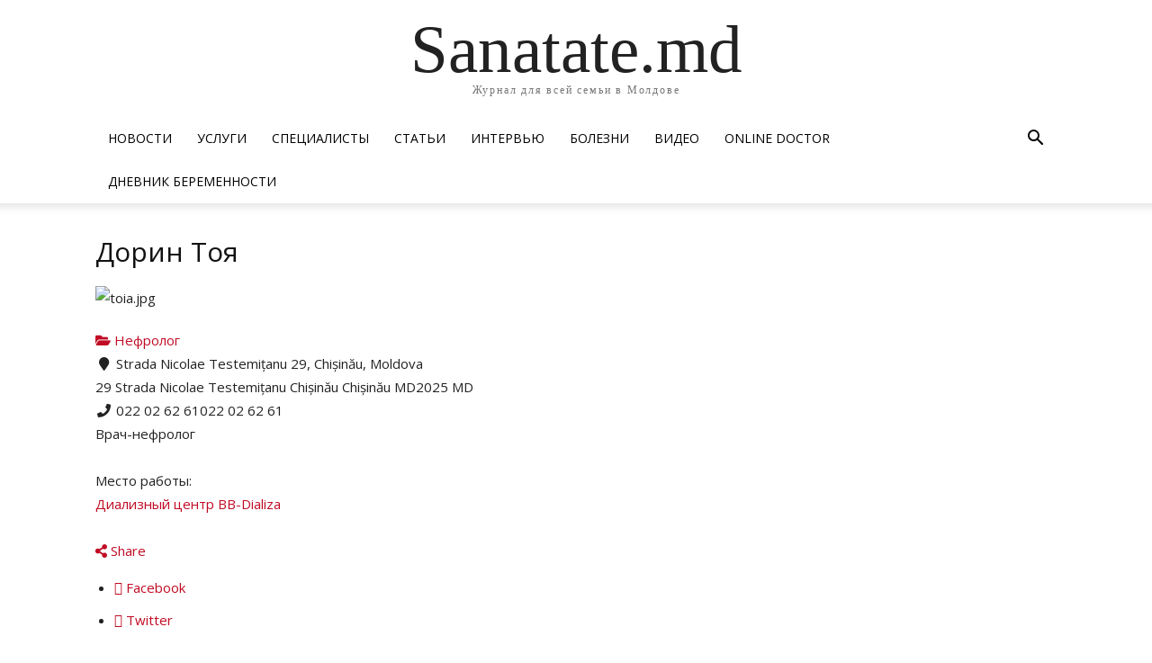

--- FILE ---
content_type: text/html; charset=UTF-8
request_url: https://sanatate.md/doctors/listing/dorin-toya
body_size: 22730
content:
<!doctype html >
<html lang="ru-RU">
<head>
  <!-- Yandex.Metrika counter -->
<script type="text/javascript" >
   (function(m,e,t,r,i,k,a){m[i]=m[i]||function(){(m[i].a=m[i].a||[]).push(arguments)};
   m[i].l=1*new Date();
   for (var j = 0; j < document.scripts.length; j++) {if (document.scripts[j].src === r) { return; }}
   k=e.createElement(t),a=e.getElementsByTagName(t)[0],k.async=1,k.src=r,a.parentNode.insertBefore(k,a)})
   (window, document, "script", "https://mc.yandex.ru/metrika/tag.js", "ym");

   ym(47052915, "init", {
        clickmap:true,
        trackLinks:true,
        accurateTrackBounce:true,
        webvisor:true
   });
</script>
<noscript><div><img src="https://mc.yandex.ru/watch/47052915" style="position:absolute; left:-9999px;" alt="" /></div></noscript>
<!-- /Yandex.Metrika counter -->
    <meta charset="UTF-8" />
    <title>Дорин Тоя | Sanatate.md</title>
    <meta name="viewport" content="width=device-width, initial-scale=1.0">
    <link rel="pingback" href="https://sanatate.md/xmlrpc.php" />
    <meta name='robots' content='index, follow, max-image-preview:large, max-snippet:-1, max-video-preview:-1' />
<link rel="icon" type="image/png" href="https://sanatate.md/wp-content/uploads/2020/04/favikon_sanatate.png">
	<!-- This site is optimized with the Yoast SEO plugin v26.7 - https://yoast.com/wordpress/plugins/seo/ -->
	<meta name="description" content="Врач-нефролог" />
	<link rel="canonical" href="https://sanatate.md/doctors/listing/dorin-toya" />
	<meta property="og:locale" content="ru_RU" />
	<meta property="og:type" content="article" />
	<meta property="og:title" content="Каталог врачей | Sanatate.md" />
	<meta property="og:url" content="https://sanatate.md/doctors/listing/dorin-toya" />
	<meta property="og:site_name" content="Sanatate.md" />
	<meta property="article:modified_time" content="2017-01-23T13:25:05+00:00" />
	<meta name="twitter:card" content="summary_large_image" />
	<script type="application/ld+json" class="yoast-schema-graph">{"@context":"https://schema.org","@graph":[{"@type":"WebPage","@id":"https://sanatate.md/doctors/","url":"https://sanatate.md/doctors/","name":"Каталог врачей | Sanatate.md","isPartOf":{"@id":"https://sanatate.md/#website"},"datePublished":"2016-08-12T13:01:23+00:00","dateModified":"2017-01-23T13:25:05+00:00","breadcrumb":{"@id":"https://sanatate.md/doctors/#breadcrumb"},"inLanguage":"ru-RU","potentialAction":[{"@type":"ReadAction","target":["https://sanatate.md/doctors/"]}]},{"@type":"BreadcrumbList","@id":"https://sanatate.md/doctors/#breadcrumb","itemListElement":[{"@type":"ListItem","position":1,"name":"Главная страница","item":"https://sanatate.md/"},{"@type":"ListItem","position":2,"name":"Каталог врачей","item":"https://sanatate.md/doctors"},{"@type":"ListItem","position":3,"name":"Дорин Тоя"}]},{"@type":"WebSite","@id":"https://sanatate.md/#website","url":"https://sanatate.md/","name":"Sanatate.md","description":"Журнал для всей семьи в Молдове","publisher":{"@id":"https://sanatate.md/#organization"},"potentialAction":[{"@type":"SearchAction","target":{"@type":"EntryPoint","urlTemplate":"https://sanatate.md/?s={search_term_string}"},"query-input":{"@type":"PropertyValueSpecification","valueRequired":true,"valueName":"search_term_string"}}],"inLanguage":"ru-RU"},{"@type":"Organization","@id":"https://sanatate.md/#organization","name":"SANATATE","url":"https://sanatate.md/","logo":{"@type":"ImageObject","inLanguage":"ru-RU","@id":"https://sanatate.md/#/schema/logo/image/","url":"https://sanatate.md/wp-content/uploads/2022/01/sanatate-logo.svg","contentUrl":"https://sanatate.md/wp-content/uploads/2022/01/sanatate-logo.svg","width":"1024","height":"1024","caption":"SANATATE"},"image":{"@id":"https://sanatate.md/#/schema/logo/image/"}}]}</script>
	<!-- / Yoast SEO plugin. -->


<meta property="og:image" content="https://sanatate.md/wp-content/sabai/File/files/9be7ad999f2f32ba189c9aaa85e20ac6.jpg"/><meta name="twitter:image:src" content="https://sanatate.md/wp-content/sabai/File/files/9be7ad999f2f32ba189c9aaa85e20ac6.jpg"/><link rel='dns-prefetch' href='//apis.google.com' />
<link rel='dns-prefetch' href='//ajax.googleapis.com' />
<link rel='dns-prefetch' href='//fonts.googleapis.com' />
<link rel="alternate" type="application/rss+xml" title="Sanatate.md &raquo; Лента" href="https://sanatate.md/feed/" />
<link rel="alternate" type="application/rss+xml" title="Sanatate.md &raquo; Лента комментариев" href="https://sanatate.md/comments/feed/" />
<link rel="alternate" type="application/rss+xml" title="Sanatate.md &raquo; Лента комментариев к &laquo;Дорин Тоя&raquo;" href="https://sanatate.md/doctors/feed/" />
<link rel="alternate" title="oEmbed (JSON)" type="application/json+oembed" href="https://sanatate.md/wp-json/oembed/1.0/embed?url=https%3A%2F%2Fsanatate.md%2Fdoctors%2F" />
<link rel="alternate" title="oEmbed (XML)" type="text/xml+oembed" href="https://sanatate.md/wp-json/oembed/1.0/embed?url=https%3A%2F%2Fsanatate.md%2Fdoctors%2F&#038;format=xml" />
<style id='wp-img-auto-sizes-contain-inline-css' type='text/css'>
img:is([sizes=auto i],[sizes^="auto," i]){contain-intrinsic-size:3000px 1500px}
/*# sourceURL=wp-img-auto-sizes-contain-inline-css */
</style>

<link rel='stylesheet' id='sabai-css' href='https://sanatate.md/wp-content/plugins/sabai/assets/css/main.min.css?ver=6.9' type='text/css' media='screen' />
<link rel='stylesheet' id='sabai-directory-css' href='https://sanatate.md/wp-content/plugins/sabai-directory/assets/css/main.min.css?ver=6.9' type='text/css' media='screen' />
<link rel='stylesheet' id='sabai-discuss-css' href='https://sanatate.md/wp-content/plugins/sabai-discuss/assets/css/main.min.css?ver=6.9' type='text/css' media='screen' />
<link rel='stylesheet' id='sabai-googlemaps-css' href='https://sanatate.md/wp-content/plugins/sabai-googlemaps/assets/css/main.min.css?ver=6.9' type='text/css' media='screen' />
<link rel='stylesheet' id='sabai-paidlistings-css' href='https://sanatate.md/wp-content/plugins/sabai-paidlistings/assets/css/main.min.css?ver=6.9' type='text/css' media='screen' />
<link rel='stylesheet' id='jquery-ui-css' href='//ajax.googleapis.com/ajax/libs/jqueryui/1.13.3/themes/ui-lightness/jquery-ui.min.css?ver=6.9' type='text/css' media='all' />
<link rel='stylesheet' id='jquery-bxslider-css' href='https://sanatate.md/wp-content/plugins/sabai/assets/css/jquery.bxslider.min.css?ver=6.9' type='text/css' media='screen' />
<link rel='stylesheet' id='sabai-font-awesome-css' href='https://sanatate.md/wp-content/plugins/sabai/assets/css/font-awesome.min.css?ver=6.9' type='text/css' media='screen' />
<style id='wp-emoji-styles-inline-css' type='text/css'>

	img.wp-smiley, img.emoji {
		display: inline !important;
		border: none !important;
		box-shadow: none !important;
		height: 1em !important;
		width: 1em !important;
		margin: 0 0.07em !important;
		vertical-align: -0.1em !important;
		background: none !important;
		padding: 0 !important;
	}
/*# sourceURL=wp-emoji-styles-inline-css */
</style>
<link rel='stylesheet' id='wp-block-library-css' href='https://sanatate.md/wp-includes/css/dist/block-library/style.min.css?ver=6.9' type='text/css' media='all' />
<style id='global-styles-inline-css' type='text/css'>
:root{--wp--preset--aspect-ratio--square: 1;--wp--preset--aspect-ratio--4-3: 4/3;--wp--preset--aspect-ratio--3-4: 3/4;--wp--preset--aspect-ratio--3-2: 3/2;--wp--preset--aspect-ratio--2-3: 2/3;--wp--preset--aspect-ratio--16-9: 16/9;--wp--preset--aspect-ratio--9-16: 9/16;--wp--preset--color--black: #000000;--wp--preset--color--cyan-bluish-gray: #abb8c3;--wp--preset--color--white: #ffffff;--wp--preset--color--pale-pink: #f78da7;--wp--preset--color--vivid-red: #cf2e2e;--wp--preset--color--luminous-vivid-orange: #ff6900;--wp--preset--color--luminous-vivid-amber: #fcb900;--wp--preset--color--light-green-cyan: #7bdcb5;--wp--preset--color--vivid-green-cyan: #00d084;--wp--preset--color--pale-cyan-blue: #8ed1fc;--wp--preset--color--vivid-cyan-blue: #0693e3;--wp--preset--color--vivid-purple: #9b51e0;--wp--preset--gradient--vivid-cyan-blue-to-vivid-purple: linear-gradient(135deg,rgb(6,147,227) 0%,rgb(155,81,224) 100%);--wp--preset--gradient--light-green-cyan-to-vivid-green-cyan: linear-gradient(135deg,rgb(122,220,180) 0%,rgb(0,208,130) 100%);--wp--preset--gradient--luminous-vivid-amber-to-luminous-vivid-orange: linear-gradient(135deg,rgb(252,185,0) 0%,rgb(255,105,0) 100%);--wp--preset--gradient--luminous-vivid-orange-to-vivid-red: linear-gradient(135deg,rgb(255,105,0) 0%,rgb(207,46,46) 100%);--wp--preset--gradient--very-light-gray-to-cyan-bluish-gray: linear-gradient(135deg,rgb(238,238,238) 0%,rgb(169,184,195) 100%);--wp--preset--gradient--cool-to-warm-spectrum: linear-gradient(135deg,rgb(74,234,220) 0%,rgb(151,120,209) 20%,rgb(207,42,186) 40%,rgb(238,44,130) 60%,rgb(251,105,98) 80%,rgb(254,248,76) 100%);--wp--preset--gradient--blush-light-purple: linear-gradient(135deg,rgb(255,206,236) 0%,rgb(152,150,240) 100%);--wp--preset--gradient--blush-bordeaux: linear-gradient(135deg,rgb(254,205,165) 0%,rgb(254,45,45) 50%,rgb(107,0,62) 100%);--wp--preset--gradient--luminous-dusk: linear-gradient(135deg,rgb(255,203,112) 0%,rgb(199,81,192) 50%,rgb(65,88,208) 100%);--wp--preset--gradient--pale-ocean: linear-gradient(135deg,rgb(255,245,203) 0%,rgb(182,227,212) 50%,rgb(51,167,181) 100%);--wp--preset--gradient--electric-grass: linear-gradient(135deg,rgb(202,248,128) 0%,rgb(113,206,126) 100%);--wp--preset--gradient--midnight: linear-gradient(135deg,rgb(2,3,129) 0%,rgb(40,116,252) 100%);--wp--preset--font-size--small: 11px;--wp--preset--font-size--medium: 20px;--wp--preset--font-size--large: 32px;--wp--preset--font-size--x-large: 42px;--wp--preset--font-size--regular: 15px;--wp--preset--font-size--larger: 50px;--wp--preset--spacing--20: 0.44rem;--wp--preset--spacing--30: 0.67rem;--wp--preset--spacing--40: 1rem;--wp--preset--spacing--50: 1.5rem;--wp--preset--spacing--60: 2.25rem;--wp--preset--spacing--70: 3.38rem;--wp--preset--spacing--80: 5.06rem;--wp--preset--shadow--natural: 6px 6px 9px rgba(0, 0, 0, 0.2);--wp--preset--shadow--deep: 12px 12px 50px rgba(0, 0, 0, 0.4);--wp--preset--shadow--sharp: 6px 6px 0px rgba(0, 0, 0, 0.2);--wp--preset--shadow--outlined: 6px 6px 0px -3px rgb(255, 255, 255), 6px 6px rgb(0, 0, 0);--wp--preset--shadow--crisp: 6px 6px 0px rgb(0, 0, 0);}:where(.is-layout-flex){gap: 0.5em;}:where(.is-layout-grid){gap: 0.5em;}body .is-layout-flex{display: flex;}.is-layout-flex{flex-wrap: wrap;align-items: center;}.is-layout-flex > :is(*, div){margin: 0;}body .is-layout-grid{display: grid;}.is-layout-grid > :is(*, div){margin: 0;}:where(.wp-block-columns.is-layout-flex){gap: 2em;}:where(.wp-block-columns.is-layout-grid){gap: 2em;}:where(.wp-block-post-template.is-layout-flex){gap: 1.25em;}:where(.wp-block-post-template.is-layout-grid){gap: 1.25em;}.has-black-color{color: var(--wp--preset--color--black) !important;}.has-cyan-bluish-gray-color{color: var(--wp--preset--color--cyan-bluish-gray) !important;}.has-white-color{color: var(--wp--preset--color--white) !important;}.has-pale-pink-color{color: var(--wp--preset--color--pale-pink) !important;}.has-vivid-red-color{color: var(--wp--preset--color--vivid-red) !important;}.has-luminous-vivid-orange-color{color: var(--wp--preset--color--luminous-vivid-orange) !important;}.has-luminous-vivid-amber-color{color: var(--wp--preset--color--luminous-vivid-amber) !important;}.has-light-green-cyan-color{color: var(--wp--preset--color--light-green-cyan) !important;}.has-vivid-green-cyan-color{color: var(--wp--preset--color--vivid-green-cyan) !important;}.has-pale-cyan-blue-color{color: var(--wp--preset--color--pale-cyan-blue) !important;}.has-vivid-cyan-blue-color{color: var(--wp--preset--color--vivid-cyan-blue) !important;}.has-vivid-purple-color{color: var(--wp--preset--color--vivid-purple) !important;}.has-black-background-color{background-color: var(--wp--preset--color--black) !important;}.has-cyan-bluish-gray-background-color{background-color: var(--wp--preset--color--cyan-bluish-gray) !important;}.has-white-background-color{background-color: var(--wp--preset--color--white) !important;}.has-pale-pink-background-color{background-color: var(--wp--preset--color--pale-pink) !important;}.has-vivid-red-background-color{background-color: var(--wp--preset--color--vivid-red) !important;}.has-luminous-vivid-orange-background-color{background-color: var(--wp--preset--color--luminous-vivid-orange) !important;}.has-luminous-vivid-amber-background-color{background-color: var(--wp--preset--color--luminous-vivid-amber) !important;}.has-light-green-cyan-background-color{background-color: var(--wp--preset--color--light-green-cyan) !important;}.has-vivid-green-cyan-background-color{background-color: var(--wp--preset--color--vivid-green-cyan) !important;}.has-pale-cyan-blue-background-color{background-color: var(--wp--preset--color--pale-cyan-blue) !important;}.has-vivid-cyan-blue-background-color{background-color: var(--wp--preset--color--vivid-cyan-blue) !important;}.has-vivid-purple-background-color{background-color: var(--wp--preset--color--vivid-purple) !important;}.has-black-border-color{border-color: var(--wp--preset--color--black) !important;}.has-cyan-bluish-gray-border-color{border-color: var(--wp--preset--color--cyan-bluish-gray) !important;}.has-white-border-color{border-color: var(--wp--preset--color--white) !important;}.has-pale-pink-border-color{border-color: var(--wp--preset--color--pale-pink) !important;}.has-vivid-red-border-color{border-color: var(--wp--preset--color--vivid-red) !important;}.has-luminous-vivid-orange-border-color{border-color: var(--wp--preset--color--luminous-vivid-orange) !important;}.has-luminous-vivid-amber-border-color{border-color: var(--wp--preset--color--luminous-vivid-amber) !important;}.has-light-green-cyan-border-color{border-color: var(--wp--preset--color--light-green-cyan) !important;}.has-vivid-green-cyan-border-color{border-color: var(--wp--preset--color--vivid-green-cyan) !important;}.has-pale-cyan-blue-border-color{border-color: var(--wp--preset--color--pale-cyan-blue) !important;}.has-vivid-cyan-blue-border-color{border-color: var(--wp--preset--color--vivid-cyan-blue) !important;}.has-vivid-purple-border-color{border-color: var(--wp--preset--color--vivid-purple) !important;}.has-vivid-cyan-blue-to-vivid-purple-gradient-background{background: var(--wp--preset--gradient--vivid-cyan-blue-to-vivid-purple) !important;}.has-light-green-cyan-to-vivid-green-cyan-gradient-background{background: var(--wp--preset--gradient--light-green-cyan-to-vivid-green-cyan) !important;}.has-luminous-vivid-amber-to-luminous-vivid-orange-gradient-background{background: var(--wp--preset--gradient--luminous-vivid-amber-to-luminous-vivid-orange) !important;}.has-luminous-vivid-orange-to-vivid-red-gradient-background{background: var(--wp--preset--gradient--luminous-vivid-orange-to-vivid-red) !important;}.has-very-light-gray-to-cyan-bluish-gray-gradient-background{background: var(--wp--preset--gradient--very-light-gray-to-cyan-bluish-gray) !important;}.has-cool-to-warm-spectrum-gradient-background{background: var(--wp--preset--gradient--cool-to-warm-spectrum) !important;}.has-blush-light-purple-gradient-background{background: var(--wp--preset--gradient--blush-light-purple) !important;}.has-blush-bordeaux-gradient-background{background: var(--wp--preset--gradient--blush-bordeaux) !important;}.has-luminous-dusk-gradient-background{background: var(--wp--preset--gradient--luminous-dusk) !important;}.has-pale-ocean-gradient-background{background: var(--wp--preset--gradient--pale-ocean) !important;}.has-electric-grass-gradient-background{background: var(--wp--preset--gradient--electric-grass) !important;}.has-midnight-gradient-background{background: var(--wp--preset--gradient--midnight) !important;}.has-small-font-size{font-size: var(--wp--preset--font-size--small) !important;}.has-medium-font-size{font-size: var(--wp--preset--font-size--medium) !important;}.has-large-font-size{font-size: var(--wp--preset--font-size--large) !important;}.has-x-large-font-size{font-size: var(--wp--preset--font-size--x-large) !important;}
/*# sourceURL=global-styles-inline-css */
</style>

<style id='classic-theme-styles-inline-css' type='text/css'>
/*! This file is auto-generated */
.wp-block-button__link{color:#fff;background-color:#32373c;border-radius:9999px;box-shadow:none;text-decoration:none;padding:calc(.667em + 2px) calc(1.333em + 2px);font-size:1.125em}.wp-block-file__button{background:#32373c;color:#fff;text-decoration:none}
/*# sourceURL=/wp-includes/css/classic-themes.min.css */
</style>
<link rel='stylesheet' id='contact-form-7-css' href='https://sanatate.md/wp-content/plugins/contact-form-7/includes/css/styles.css?ver=6.1.4' type='text/css' media='all' />
<link rel='stylesheet' id='isf_style-css' href='https://sanatate.md/wp-content/plugins/indeed-social-media/social_follow/files/css/style-frond_end.css?ver=6.9' type='text/css' media='all' />
<link rel='stylesheet' id='isf_pack_social_follow-css' href='https://sanatate.md/wp-content/plugins/indeed-social-media/social_follow/files/css/pack_social_follow.css?ver=6.9' type='text/css' media='all' />
<link rel='stylesheet' id='ism_font-awesome-css' href='https://sanatate.md/wp-content/plugins/indeed-social-media/files/css/font-awesome.css?ver=6.9' type='text/css' media='all' />
<link rel='stylesheet' id='ism_socicon-css' href='https://sanatate.md/wp-content/plugins/indeed-social-media/files/css/socicon.css?ver=6.9' type='text/css' media='all' />
<link rel='stylesheet' id='ism_style-css' href='https://sanatate.md/wp-content/plugins/indeed-social-media/files/css/style-front_end.css?ver=6.9' type='text/css' media='all' />
<link rel='stylesheet' id='ism_templates-css' href='https://sanatate.md/wp-content/plugins/indeed-social-media/files/css/templates.css?ver=6.9' type='text/css' media='all' />
<link rel='stylesheet' id='ism_show_effects_css-css' href='https://sanatate.md/wp-content/plugins/indeed-social-media/files/css/animate.css?ver=6.9' type='text/css' media='all' />
<link rel='stylesheet' id='ism_additional_template_0-css' href='https://sanatate.md/wp-content/plugins/indeed-social-media/templates/pack_wb.css?ver=6.9' type='text/css' media='all' />
<link rel='stylesheet' id='ism_ns_theme_pack-css' href='https://sanatate.md/wp-content/plugins/indeed-social-media/files/css/news-letter-themes-style.css?ver=6.9' type='text/css' media='all' />
<link rel='stylesheet' id='newsletter-font-css' href='https://fonts.googleapis.com/css?family=Raleway&#038;ver=6.9' type='text/css' media='all' />
<link rel='stylesheet' id='wpml-legacy-horizontal-list-0-css' href='https://sanatate.md/wp-content/plugins/sitepress-multilingual-cms/templates/language-switchers/legacy-list-horizontal/style.min.css?ver=1' type='text/css' media='all' />
<link rel='stylesheet' id='wpml-menu-item-0-css' href='https://sanatate.md/wp-content/plugins/sitepress-multilingual-cms/templates/language-switchers/menu-item/style.min.css?ver=1' type='text/css' media='all' />
<link rel='stylesheet' id='js_composer_front-css' href='https://sanatate.md/wp-content/plugins/js_composer/assets/css/js_composer.min.css?ver=8.4.1' type='text/css' media='all' />
<link rel='stylesheet' id='td-theme-css' href='https://sanatate.md/wp-content/themes/Newspaper/style.css?ver=12.7.1' type='text/css' media='all' />
<style id='td-theme-inline-css' type='text/css'>@media (max-width:767px){.td-header-desktop-wrap{display:none}}@media (min-width:767px){.td-header-mobile-wrap{display:none}}</style>
<link rel='stylesheet' id='td-theme-child-css' href='https://sanatate.md/wp-content/themes/Newspaper-child/style.css?ver=12.7.1c' type='text/css' media='all' />
<link rel='stylesheet' id='td-plugin-newsletter-css' href='https://sanatate.md/wp-content/plugins/td-newsletter/style.css?ver=12.7.1' type='text/css' media='all' />
<link rel='stylesheet' id='td-plugin-multi-purpose-css' href='https://sanatate.md/wp-content/plugins/td-composer/td-multi-purpose/style.css?ver=492e3cf54bd42df3b24a3de8e2307cafx' type='text/css' media='all' />
<link rel='stylesheet' id='google-fonts-style-css' href='https://fonts.googleapis.com/css?family=Open+Sans%3A400%2C600%2C700%2C100%2C100italic%2C200%2C200italic%2C300%2C300italic%2C400italic%2C500%2C500italic%2C600italic%2C700italic%2C800%2C800italic%2C900%2C900italic%7CRoboto%3A400%2C600%2C700%2C100%2C100italic%2C200%2C200italic%2C300%2C300italic%2C400italic%2C500%2C500italic%2C600italic%2C700italic%2C800%2C800italic%2C900%2C900italic%7C&#038;display=swap&#038;ver=12.7.1' type='text/css' media='all' />
<link rel='stylesheet' id='tds-front-css' href='https://sanatate.md/wp-content/plugins/td-subscription/assets/css/tds-front.css?ver=1.7.2' type='text/css' media='all' />
<link rel='stylesheet' id='td-legacy-framework-front-style-css' href='https://sanatate.md/wp-content/plugins/td-composer/legacy/Newspaper/assets/css/td_legacy_main.css?ver=492e3cf54bd42df3b24a3de8e2307cafx' type='text/css' media='all' />
<link rel='stylesheet' id='tdb_style_cloud_templates_front-css' href='https://sanatate.md/wp-content/plugins/td-cloud-library/assets/css/tdb_main.css?ver=d578089f160957352b9b4ca6d880fd8f' type='text/css' media='all' />
<script type="text/javascript" src="https://sanatate.md/wp-includes/js/jquery/jquery.min.js?ver=3.7.1" id="jquery-core-js"></script>
<script type="text/javascript" src="https://sanatate.md/wp-includes/js/jquery/jquery-migrate.min.js?ver=3.4.1" id="jquery-migrate-js"></script>
<script type="text/javascript" src="https://sanatate.md/wp-content/plugins/sabai/assets/js/bootstrap.min.js" id="sabai-bootstrap-js"></script>
<script type="text/javascript" src="https://sanatate.md/wp-content/plugins/sabai/assets/js/bootstrap-growl.min.js" id="sabai-bootstrap-growl-js"></script>
<script type="text/javascript" src="https://sanatate.md/wp-content/plugins/sabai/assets/js/jquery.scrollTo.min.js" id="jquery-scrollto-js"></script>
<script type="text/javascript" src="https://sanatate.md/wp-content/plugins/sabai/assets/js/jquery-ajaxreadystate.min.js" id="jquery-ajaxreadystate-js"></script>
<script type="text/javascript" src="https://sanatate.md/wp-content/plugins/sabai/assets/js/sabai.min.js" id="sabai-js"></script>
<script type="text/javascript" src="https://sanatate.md/wp-content/plugins/sabai/assets/js/autosize.min.js" id="autosize-js"></script>
<script type="text/javascript" src="https://sanatate.md/wp-content/plugins/sabai/assets/js/jquery.coo_kie.min.js" id="jquery-cookie-js"></script>
<script type="text/javascript" src="https://sanatate.md/wp-content/plugins/sabai/assets/js/jquery.bxslider.min.js" id="jquery-bxslider-js"></script>
<script type="text/javascript" id="wpml-cookie-js-extra">
/* <![CDATA[ */
var wpml_cookies = {"wp-wpml_current_language":{"value":"ru","expires":1,"path":"/"}};
var wpml_cookies = {"wp-wpml_current_language":{"value":"ru","expires":1,"path":"/"}};
//# sourceURL=wpml-cookie-js-extra
/* ]]> */
</script>
<script type="text/javascript" src="https://sanatate.md/wp-content/plugins/sitepress-multilingual-cms/res/js/cookies/language-cookie.js?ver=486900" id="wpml-cookie-js" defer="defer" data-wp-strategy="defer"></script>
<script type="text/javascript" src="https://sanatate.md/wp-content/plugins/indeed-social-media/files/js/front_end_header.js" id="ism_front_end_h-js"></script>
<script type="text/javascript" src="https://apis.google.com/js/plusone.js" id="ism_plusone-js"></script>
<script type="text/javascript" src="https://sanatate.md/wp-content/plugins/indeed-social-media/files/js/json2.js" id="ism_json2-js"></script>
<script type="text/javascript" src="https://sanatate.md/wp-content/plugins/indeed-social-media/files/js/jstorage.js" id="ism_jstorage-js"></script>
<script></script><link rel="https://api.w.org/" href="https://sanatate.md/wp-json/" /><link rel="alternate" title="JSON" type="application/json" href="https://sanatate.md/wp-json/wp/v2/pages/14969" /><link rel="EditURI" type="application/rsd+xml" title="RSD" href="https://sanatate.md/xmlrpc.php?rsd" />
<meta name="generator" content="WordPress 6.9" />
<link rel='shortlink' href='https://sanatate.md/?p=14969' />
<meta name="generator" content="WPML ver:4.8.6 stt:45,46;" />

<!-- This site is using AdRotate v5.17.2 to display their advertisements - https://ajdg.solutions/ -->
<!-- AdRotate CSS -->
<style type="text/css" media="screen">
	.g { margin:0px; padding:0px; overflow:hidden; line-height:1; zoom:1; }
	.g img { height:auto; }
	.g-col { position:relative; float:left; }
	.g-col:first-child { margin-left: 0; }
	.g-col:last-child { margin-right: 0; }
	.g-2 { margin:0px 0px 0px 0px;width:100%; max-width:125px; height:100%; max-height:125px; }
	@media only screen and (max-width: 480px) {
		.g-col, .g-dyn, .g-single { width:100%; margin-left:0; margin-right:0; }
	}
</style>
<!-- /AdRotate CSS -->

<meta name="og:url" content="https://sanatate.md" />
	<meta property="og:image" content="https://sanatate.md/wp-content/uploads/2022/02/sanatate-opengraph.png"/>
	<meta property="og:title" content="Дорин Тоя" />
	<script src="https://apis.google.com/js/platform.js" async defer></script><script type="text/javascript">
(function(url){
	if(/(?:Chrome\/26\.0\.1410\.63 Safari\/537\.31|WordfenceTestMonBot)/.test(navigator.userAgent)){ return; }
	var addEvent = function(evt, handler) {
		if (window.addEventListener) {
			document.addEventListener(evt, handler, false);
		} else if (window.attachEvent) {
			document.attachEvent('on' + evt, handler);
		}
	};
	var removeEvent = function(evt, handler) {
		if (window.removeEventListener) {
			document.removeEventListener(evt, handler, false);
		} else if (window.detachEvent) {
			document.detachEvent('on' + evt, handler);
		}
	};
	var evts = 'contextmenu dblclick drag dragend dragenter dragleave dragover dragstart drop keydown keypress keyup mousedown mousemove mouseout mouseover mouseup mousewheel scroll'.split(' ');
	var logHuman = function() {
		if (window.wfLogHumanRan) { return; }
		window.wfLogHumanRan = true;
		var wfscr = document.createElement('script');
		wfscr.type = 'text/javascript';
		wfscr.async = true;
		wfscr.src = url + '&r=' + Math.random();
		(document.getElementsByTagName('head')[0]||document.getElementsByTagName('body')[0]).appendChild(wfscr);
		for (var i = 0; i < evts.length; i++) {
			removeEvent(evts[i], logHuman);
		}
	};
	for (var i = 0; i < evts.length; i++) {
		addEvent(evts[i], logHuman);
	}
})('//sanatate.md/?wordfence_lh=1&hid=AEBACE531DF482E3FDF4A38C4702FE21');
</script>    <script>
        window.tdb_global_vars = {"wpRestUrl":"https:\/\/sanatate.md\/wp-json\/","permalinkStructure":"\/%postname%\/"};
        window.tdb_p_autoload_vars = {"isAjax":false,"isAdminBarShowing":false,"autoloadStatus":"off","origPostEditUrl":null};
    </script>
    
    <style id="tdb-global-colors">:root{--accent-color:#fff}</style>

    
	<meta name="generator" content="Powered by WPBakery Page Builder - drag and drop page builder for WordPress."/>
<script type="text/javascript">var SABAI = SABAI || {}; SABAI.isRTL =  false; SABAI.domain = ""; SABAI.path = "/";</script>
<!-- JS generated by theme -->

<script type="text/javascript" id="td-generated-header-js">
    
    

	    var tdBlocksArray = []; //here we store all the items for the current page

	    // td_block class - each ajax block uses a object of this class for requests
	    function tdBlock() {
		    this.id = '';
		    this.block_type = 1; //block type id (1-234 etc)
		    this.atts = '';
		    this.td_column_number = '';
		    this.td_current_page = 1; //
		    this.post_count = 0; //from wp
		    this.found_posts = 0; //from wp
		    this.max_num_pages = 0; //from wp
		    this.td_filter_value = ''; //current live filter value
		    this.is_ajax_running = false;
		    this.td_user_action = ''; // load more or infinite loader (used by the animation)
		    this.header_color = '';
		    this.ajax_pagination_infinite_stop = ''; //show load more at page x
	    }

        // td_js_generator - mini detector
        ( function () {
            var htmlTag = document.getElementsByTagName("html")[0];

	        if ( navigator.userAgent.indexOf("MSIE 10.0") > -1 ) {
                htmlTag.className += ' ie10';
            }

            if ( !!navigator.userAgent.match(/Trident.*rv\:11\./) ) {
                htmlTag.className += ' ie11';
            }

	        if ( navigator.userAgent.indexOf("Edge") > -1 ) {
                htmlTag.className += ' ieEdge';
            }

            if ( /(iPad|iPhone|iPod)/g.test(navigator.userAgent) ) {
                htmlTag.className += ' td-md-is-ios';
            }

            var user_agent = navigator.userAgent.toLowerCase();
            if ( user_agent.indexOf("android") > -1 ) {
                htmlTag.className += ' td-md-is-android';
            }

            if ( -1 !== navigator.userAgent.indexOf('Mac OS X')  ) {
                htmlTag.className += ' td-md-is-os-x';
            }

            if ( /chrom(e|ium)/.test(navigator.userAgent.toLowerCase()) ) {
               htmlTag.className += ' td-md-is-chrome';
            }

            if ( -1 !== navigator.userAgent.indexOf('Firefox') ) {
                htmlTag.className += ' td-md-is-firefox';
            }

            if ( -1 !== navigator.userAgent.indexOf('Safari') && -1 === navigator.userAgent.indexOf('Chrome') ) {
                htmlTag.className += ' td-md-is-safari';
            }

            if( -1 !== navigator.userAgent.indexOf('IEMobile') ){
                htmlTag.className += ' td-md-is-iemobile';
            }

        })();

        var tdLocalCache = {};

        ( function () {
            "use strict";

            tdLocalCache = {
                data: {},
                remove: function (resource_id) {
                    delete tdLocalCache.data[resource_id];
                },
                exist: function (resource_id) {
                    return tdLocalCache.data.hasOwnProperty(resource_id) && tdLocalCache.data[resource_id] !== null;
                },
                get: function (resource_id) {
                    return tdLocalCache.data[resource_id];
                },
                set: function (resource_id, cachedData) {
                    tdLocalCache.remove(resource_id);
                    tdLocalCache.data[resource_id] = cachedData;
                }
            };
        })();

    
    
var td_viewport_interval_list=[{"limitBottom":767,"sidebarWidth":228},{"limitBottom":1018,"sidebarWidth":300},{"limitBottom":1140,"sidebarWidth":324}];
var td_animation_stack_effect="type0";
var tds_animation_stack=true;
var td_animation_stack_specific_selectors=".entry-thumb, img, .td-lazy-img";
var td_animation_stack_general_selectors=".td-animation-stack img, .td-animation-stack .entry-thumb, .post img, .td-animation-stack .td-lazy-img";
var tds_general_modal_image="yes";
var tds_show_more_info="\u043f\u043e\u043a\u0430\u0437\u0430\u0442\u044c \u0431\u043e\u043b\u044c\u0448\u0435 \u0438\u043d\u0444\u043e\u0440\u043c\u0430\u0446\u0438\u0438";
var tds_show_less_info="\u043f\u043e\u043a\u0430\u0437\u044b\u0432\u0430\u0442\u044c \u043c\u0435\u043d\u044c\u0448\u0435 \u0438\u043d\u0444\u043e\u0440\u043c\u0430\u0446\u0438\u0438";
var tdc_is_installed="yes";
var tdc_domain_active=false;
var td_ajax_url="https:\/\/sanatate.md\/wp-admin\/admin-ajax.php?td_theme_name=Newspaper&v=12.7.1";
var td_get_template_directory_uri="https:\/\/sanatate.md\/wp-content\/plugins\/td-composer\/legacy\/common";
var tds_snap_menu="";
var tds_logo_on_sticky="";
var tds_header_style="";
var td_please_wait="\u041f\u043e\u0436\u0430\u043b\u0443\u0439\u0441\u0442\u0430, \u043f\u043e\u0434\u043e\u0436\u0434\u0438\u0442\u0435...";
var td_email_user_pass_incorrect="\u041d\u0435\u0432\u0435\u0440\u043d\u043e\u0435 \u0438\u043c\u044f \u043f\u043e\u043b\u044c\u0437\u043e\u0432\u0430\u0442\u0435\u043b\u044f \u0438\u043b\u0438 \u043f\u0430\u0440\u043e\u043b\u044c!";
var td_email_user_incorrect="\u041d\u0435\u0432\u0435\u0440\u043d\u044b\u0439 \u0430\u0434\u0440\u0435\u0441 \u044d\u043b\u0435\u043a\u0442\u0440\u043e\u043d\u043d\u043e\u0439 \u043f\u043e\u0447\u0442\u044b \u0438\u043b\u0438 \u043f\u0430\u0440\u043e\u043b\u044c!";
var td_email_incorrect="\u041d\u0435\u0432\u0435\u0440\u043d\u044b\u0439 \u0430\u0434\u0440\u0435\u0441 \u044d\u043b\u0435\u043a\u0442\u0440\u043e\u043d\u043d\u043e\u0439 \u043f\u043e\u0447\u0442\u044b!";
var td_user_incorrect="\u043d\u0435\u0432\u0435\u0440\u043d\u043e\u0435 \u0438\u043c\u044f \u043f\u043e\u043b\u044c\u0437\u043e\u0432\u0430\u0442\u0435\u043b\u044f!";
var td_email_user_empty="\u044d\u043b\u0435\u043a\u0442\u0440\u043e\u043d\u043d\u0430\u044f \u043f\u043e\u0447\u0442\u0430 \u0438\u043b\u0438 \u0438\u043c\u044f \u043f\u043e\u043b\u044c\u0437\u043e\u0432\u0430\u0442\u0435\u043b\u044f \u043f\u0443\u0441\u0442\u043e!";
var td_pass_empty="\u043f\u0440\u043e\u0439\u0442\u0438 \u043f\u0443\u0441\u0442\u043e\u0439!";
var td_pass_pattern_incorrect="\u043d\u0435\u0432\u0435\u0440\u043d\u044b\u0439 \u0448\u0430\u0431\u043b\u043e\u043d \u043f\u0440\u043e\u0445\u043e\u0434\u0430!";
var td_retype_pass_incorrect="\u043f\u0435\u0440\u0435\u043f\u0435\u0447\u0430\u0442\u0430\u043b \u043f\u0440\u043e\u043f\u0443\u0441\u043a \u043d\u0435\u0432\u0435\u0440\u043d\u044b\u0439!";
var tds_more_articles_on_post_enable="";
var tds_more_articles_on_post_time_to_wait="";
var tds_more_articles_on_post_pages_distance_from_top=0;
var tds_captcha="";
var tds_theme_color_site_wide="#c10b24";
var tds_smart_sidebar="enabled";
var tdThemeName="Newspaper";
var tdThemeNameWl="Newspaper";
var td_magnific_popup_translation_tPrev="\u041f\u0440\u0435\u0434\u044b\u0434\u0443\u0449\u0438\u0439 (\u041a\u043d\u043e\u043f\u043a\u0430 \u0432\u043b\u0435\u0432\u043e)";
var td_magnific_popup_translation_tNext="\u0421\u043b\u0435\u0434\u0443\u044e\u0449\u0438\u0439 (\u041a\u043d\u043e\u043f\u043a\u0430 \u0432\u043f\u0440\u0430\u0432\u043e)";
var td_magnific_popup_translation_tCounter="%curr% \u0438\u0437 %total%";
var td_magnific_popup_translation_ajax_tError="\u0421\u043e\u0434\u0435\u0440\u0436\u0438\u043c\u043e\u0435 %url% \u043d\u0435 \u043c\u043e\u0436\u0435\u0442 \u0431\u044b\u0442\u044c \u0437\u0430\u0433\u0440\u0443\u0436\u0435\u043d\u043e.";
var td_magnific_popup_translation_image_tError="\u0418\u0437\u043e\u0431\u0440\u0430\u0436\u0435\u043d\u0438\u0435 #%curr% \u043d\u0435 \u0443\u0434\u0430\u043b\u043e\u0441\u044c \u0437\u0430\u0433\u0440\u0443\u0437\u0438\u0442\u044c.";
var tdBlockNonce="c761a5a2ab";
var tdMobileMenu="enabled";
var tdMobileSearch="enabled";
var tdDateNamesI18n={"month_names":["\u042f\u043d\u0432\u0430\u0440\u044c","\u0424\u0435\u0432\u0440\u0430\u043b\u044c","\u041c\u0430\u0440\u0442","\u0410\u043f\u0440\u0435\u043b\u044c","\u041c\u0430\u0439","\u0418\u044e\u043d\u044c","\u0418\u044e\u043b\u044c","\u0410\u0432\u0433\u0443\u0441\u0442","\u0421\u0435\u043d\u0442\u044f\u0431\u0440\u044c","\u041e\u043a\u0442\u044f\u0431\u0440\u044c","\u041d\u043e\u044f\u0431\u0440\u044c","\u0414\u0435\u043a\u0430\u0431\u0440\u044c"],"month_names_short":["\u042f\u043d\u0432","\u0424\u0435\u0432","\u041c\u0430\u0440","\u0410\u043f\u0440","\u041c\u0430\u0439","\u0418\u044e\u043d","\u0418\u044e\u043b","\u0410\u0432\u0433","\u0421\u0435\u043d","\u041e\u043a\u0442","\u041d\u043e\u044f","\u0414\u0435\u043a"],"day_names":["\u0412\u043e\u0441\u043a\u0440\u0435\u0441\u0435\u043d\u044c\u0435","\u041f\u043e\u043d\u0435\u0434\u0435\u043b\u044c\u043d\u0438\u043a","\u0412\u0442\u043e\u0440\u043d\u0438\u043a","\u0421\u0440\u0435\u0434\u0430","\u0427\u0435\u0442\u0432\u0435\u0440\u0433","\u041f\u044f\u0442\u043d\u0438\u0446\u0430","\u0421\u0443\u0431\u0431\u043e\u0442\u0430"],"day_names_short":["\u0412\u0441","\u041f\u043d","\u0412\u0442","\u0421\u0440","\u0427\u0442","\u041f\u0442","\u0421\u0431"]};
var td_reset_pass_empty="\u043f\u043e\u0436\u0430\u043b\u0443\u0439\u0441\u0442\u0430, \u0432\u0432\u0435\u0434\u0438\u0442\u0435 \u043d\u043e\u0432\u044b\u0439 \u043f\u0430\u0440\u043e\u043b\u044c, \u043f\u0440\u0435\u0436\u0434\u0435 \u0447\u0435\u043c \u043f\u0440\u043e\u0434\u043e\u043b\u0436\u0438\u0442\u044c.";
var td_reset_pass_confirm_empty="\u043f\u043e\u0436\u0430\u043b\u0443\u0439\u0441\u0442\u0430, \u043f\u043e\u0434\u0442\u0432\u0435\u0440\u0434\u0438\u0442\u0435 \u043d\u043e\u0432\u044b\u0439 \u043f\u0430\u0440\u043e\u043b\u044c, \u043f\u0440\u0435\u0436\u0434\u0435 \u0447\u0435\u043c \u043f\u0440\u043e\u0434\u043e\u043b\u0436\u0438\u0442\u044c.";
var td_reset_pass_not_matching="\u043f\u043e\u0436\u0430\u043b\u0443\u0439\u0441\u0442\u0430, \u0443\u0431\u0435\u0434\u0438\u0442\u0435\u0441\u044c, \u0447\u0442\u043e \u043f\u0430\u0440\u043e\u043b\u0438 \u0441\u043e\u0432\u043f\u0430\u0434\u0430\u044e\u0442.";
var tdb_modal_confirm="\u0441\u043e\u0445\u0440\u0430\u043d\u044f\u0442\u044c";
var tdb_modal_cancel="\u043e\u0442\u043c\u0435\u043d\u0430";
var tdb_modal_confirm_alt="\u0434\u0430";
var tdb_modal_cancel_alt="\u043d\u0435\u0442";
var td_deploy_mode="deploy";
var td_ad_background_click_link="";
var td_ad_background_click_target="";
</script>


<!-- Header style compiled by theme -->

<style>ul.sf-menu>.menu-item>a{font-size:14px;font-weight:normal}.sf-menu ul .menu-item a{font-size:14px}.td-mobile-content .td-mobile-main-menu>li>a{font-family:"Open Sans"}.td-mobile-content .sub-menu a{font-family:"Open Sans"}#td-mobile-nav,#td-mobile-nav .wpb_button,.td-search-wrap-mob{font-family:"Open Sans"}.td-page-title,.td-category-title-holder .td-page-title{font-family:"Open Sans"}.td-page-content p,.td-page-content li,.td-page-content .td_block_text_with_title,.wpb_text_column p{font-family:"Open Sans"}.td-page-content h1,.wpb_text_column h1{font-family:"Open Sans";font-weight:bold}.td-page-content h2,.wpb_text_column h2{font-family:"Open Sans";font-weight:bold}.td-page-content h3,.wpb_text_column h3{font-family:"Open Sans";font-size:26px;font-weight:bold}.td-page-content h4,.wpb_text_column h4{font-family:"Open Sans";font-size:28px;font-weight:bold}.td-page-content h5,.wpb_text_column h5{font-family:"Open Sans";font-weight:bold}.td-page-content h6,.wpb_text_column h6{font-family:"Open Sans";font-weight:bold}body,p{font-family:"Open Sans"}.white-popup-block,.white-popup-block .wpb_button{font-family:"Open Sans"}:root{--td_excl_label:'ЭКСКЛЮЗИВНЫЙ';--td_theme_color:#c10b24;--td_slider_text:rgba(193,11,36,0.7);--td_mobile_gradient_one_mob:#222222;--td_mobile_gradient_two_mob:#222222;--td_mobile_text_active_color:#c10b24}</style>

<!-- Global site tag (gtag.js) - Google Analytics -->
<script async src="https://www.googletagmanager.com/gtag/js?id=G-BQPVDHV72C"></script>
<script>
  window.dataLayer = window.dataLayer || [];
  function gtag(){dataLayer.push(arguments);}
  gtag('js', new Date());

  gtag('config', 'G-BQPVDHV72C');
</script><link rel="icon" href="https://sanatate.md/wp-content/uploads/2016/08/favicon.ico" sizes="32x32" />
<link rel="icon" href="https://sanatate.md/wp-content/uploads/2016/08/favicon.ico" sizes="192x192" />
<link rel="apple-touch-icon" href="https://sanatate.md/wp-content/uploads/2016/08/favicon.ico" />
<meta name="msapplication-TileImage" content="https://sanatate.md/wp-content/uploads/2016/08/favicon.ico" />
		<style type="text/css" id="wp-custom-css">
			.tdb_header_logo .tdb-logo-svg-wrap svg {
    width: 200px !important;
}

.rugby-logo a {
	padding-left: 32px !important;
}

.rugby-logo a:before {
	content: '';
	display: block;
	width: 32px;
	height: 100%;
	background-image: url('https://sanatate.md/wp-content/uploads/2022/03/rugby-logo-1.png');
	background-size: 28px 28px;
	background-repeat: no-repeat;
	position: absolute;
	top: 10px;
	left: 0px;
}
.rugby-logo-mob a {
	padding-left: 50px !important;
}
.rugby-logo-mob a:before {
	content: '';
	display: block;
	width: 32px;
	height: 32px;
	background-image: url('https://sanatate.md/wp-content/uploads/2022/03/rugby-logo-1.png');
	background-size: 28px 28px;
	background-repeat: no-repeat;
	position: absolute;
	left: 30px;
}

.td_block_wrap.tdb_single_post_views,
.td-module-meta-info .td-module-comments {
	display: none;
}
		</style>
		
<!-- Button style compiled by theme -->

<style>.tdm-btn-style1{background-color:#c10b24}.tdm-btn-style2:before{border-color:#c10b24}.tdm-btn-style2{color:#c10b24}.tdm-btn-style3{-webkit-box-shadow:0 2px 16px #c10b24;-moz-box-shadow:0 2px 16px #c10b24;box-shadow:0 2px 16px #c10b24}.tdm-btn-style3:hover{-webkit-box-shadow:0 4px 26px #c10b24;-moz-box-shadow:0 4px 26px #c10b24;box-shadow:0 4px 26px #c10b24}</style>

<noscript><style> .wpb_animate_when_almost_visible { opacity: 1; }</style></noscript>				<style type="text/css" id="c4wp-checkout-css">
					.woocommerce-checkout .c4wp_captcha_field {
						margin-bottom: 10px;
						margin-top: 15px;
						position: relative;
						display: inline-block;
					}
				</style>
							<style type="text/css" id="c4wp-v3-lp-form-css">
				.login #login, .login #lostpasswordform {
					min-width: 350px !important;
				}
				.wpforms-field-c4wp iframe {
					width: 100% !important;
				}
			</style>
				<style id="tdw-css-placeholder"></style>	<!-- Meta Pixel Code -->
	<script>
	!function(f,b,e,v,n,t,s)
	{if(f.fbq)return;n=f.fbq=function(){n.callMethod?
	n.callMethod.apply(n,arguments):n.queue.push(arguments)};
    if(!f._fbq)f._fbq=n;n.push=n;n.loaded=!0;n.version='2.0';
	n.queue=[];t=b.createElement(e);t.async=!0;
	t.src=v;s=b.getElementsByTagName(e)[0];
	s.parentNode.insertBefore(t,s)}(window, document,'script',
	'https://connect.facebook.net/en_US/fbevents.js');
	fbq('init', '367464092058447');
	fbq('track', 'PageView');
	</script>
	<!-- End Meta Pixel Code -->
  
  <link rel="stylesheet" href="https://use.fontawesome.com/releases/v5.6.3/css/all.css" integrity="sha384-UHRtZLI+pbxtHCWp1t77Bi1L4ZtiqrqD80Kn4Z8NTSRyMA2Fd33n5dQ8lWUE00s/" crossorigin="anonymous">
</head>

<body class="wp-singular page-template-default page page-id-14969 wp-theme-Newspaper wp-child-theme-Newspaper-child doctors global-block-template-1 td-wpml wpb-js-composer js-comp-ver-8.4.1 vc_responsive sabai-entity-id-2194 sabai-entity-bundle-name-directory_listing sabai-entity-bundle-type-directory_listing tdb-template  tdc-footer-template td-animation-stack-type0 td-full-layout" itemscope="itemscope" itemtype="https://schema.org/WebPage">
	<noscript>
		<img height="1" width="1" style="display:none" src="https://www.facebook.com/tr?id=367464092058447&ev=PageView&noscript=1"/>
	</noscript>
            <div class="td-scroll-up  td-hide-scroll-up-on-mob" style="display:none;"><i class="td-icon-menu-up"></i></div>
    
    <div class="td-menu-background" style="visibility:hidden"></div>
<div id="td-mobile-nav" style="visibility:hidden">
    <div class="td-mobile-container">
        <!-- mobile menu top section -->
        <div class="td-menu-socials-wrap">
            <!-- socials -->
            <div class="td-menu-socials">
                            </div>
            <!-- close button -->
            <div class="td-mobile-close">
                <span><i class="td-icon-close-mobile"></i></span>
            </div>
        </div>

        <!-- login section -->
        
        <!-- menu section -->
        <div class="td-mobile-content">
            <div class="menu-main-menu-container"><ul id="menu-main-menu" class="td-mobile-main-menu"><li id="menu-item-13128" class="menu-item menu-item-type-taxonomy menu-item-object-category menu-item-has-children menu-item-first menu-item-13128"><a href="https://sanatate.md/category/novosti/">Новости<i class="td-icon-menu-right td-element-after"></i></a>
<ul class="sub-menu">
	<li id="menu-item-38312" class="menu-item menu-item-type-taxonomy menu-item-object-category menu-item-38312"><a href="https://sanatate.md/category/novosti/zdorovie-novosti/">Здоровье</a></li>
	<li id="menu-item-38313" class="menu-item menu-item-type-taxonomy menu-item-object-category menu-item-38313"><a href="https://sanatate.md/category/novosti/krasota/">Красота</a></li>
	<li id="menu-item-24261" class="menu-item menu-item-type-taxonomy menu-item-object-category menu-item-24261"><a href="https://sanatate.md/category/novosti/mama-i-malysh/">Мама и малыш</a></li>
	<li id="menu-item-25164" class="menu-item menu-item-type-taxonomy menu-item-object-category menu-item-25164"><a href="https://sanatate.md/category/novosti/obucenie/">Обучение</a></li>
	<li id="menu-item-24262" class="menu-item menu-item-type-taxonomy menu-item-object-category menu-item-24262"><a href="https://sanatate.md/category/novosti/pitanie-novosti/">Питание</a></li>
	<li id="menu-item-24263" class="menu-item menu-item-type-taxonomy menu-item-object-category menu-item-24263"><a href="https://sanatate.md/category/novosti/sport/">Спорт</a></li>
	<li id="menu-item-24264" class="menu-item menu-item-type-taxonomy menu-item-object-category menu-item-24264"><a href="https://sanatate.md/category/novosti/stomatologija/">Стоматология</a></li>
	<li id="menu-item-24290" class="menu-item menu-item-type-taxonomy menu-item-object-category menu-item-24290"><a href="https://sanatate.md/category/novosti/sobitie/">Событие</a></li>
</ul>
</li>
<li id="menu-item-14482" class="menu-item menu-item-type-post_type menu-item-object-page menu-item-14482"><a href="https://sanatate.md/companies-list/">Услуги</a></li>
<li id="menu-item-12990" class="menu-item menu-item-type-post_type menu-item-object-page menu-item-12990"><a href="https://sanatate.md/spetialists-list/">Специалисты</a></li>
<li id="menu-item-24266" class="menu-item menu-item-type-taxonomy menu-item-object-category menu-item-has-children menu-item-24266"><a href="https://sanatate.md/category/articles/">Статьи<i class="td-icon-menu-right td-element-after"></i></a>
<ul class="sub-menu">
	<li id="menu-item-27379" class="menu-item menu-item-type-taxonomy menu-item-object-category menu-item-27379"><a href="https://sanatate.md/category/articles/beauty/">Красота</a></li>
	<li id="menu-item-24268" class="menu-item menu-item-type-taxonomy menu-item-object-category menu-item-24268"><a href="https://sanatate.md/category/articles/zdorovie/">Здоровье</a></li>
	<li id="menu-item-24267" class="menu-item menu-item-type-taxonomy menu-item-object-category menu-item-24267"><a href="https://sanatate.md/category/articles/mama-i-malish/">Мама и малыш</a></li>
	<li id="menu-item-24270" class="menu-item menu-item-type-taxonomy menu-item-object-category menu-item-24270"><a href="https://sanatate.md/category/articles/pitanie/">Питание</a></li>
	<li id="menu-item-24432" class="menu-item menu-item-type-taxonomy menu-item-object-category menu-item-24432"><a href="https://sanatate.md/category/articles/psihologia/">Психология</a></li>
	<li id="menu-item-84755" class="menu-item menu-item-type-taxonomy menu-item-object-category menu-item-84755"><a href="https://sanatate.md/category/articles/sovety-psihologa/">Советы психолога</a></li>
	<li id="menu-item-24271" class="menu-item menu-item-type-taxonomy menu-item-object-category menu-item-24271"><a href="https://sanatate.md/category/articles/sport-articles/">Спорт</a></li>
	<li id="menu-item-25163" class="menu-item menu-item-type-taxonomy menu-item-object-category menu-item-25163"><a href="https://sanatate.md/category/articles/charity/">Charity</a></li>
	<li id="menu-item-66554" class="menu-item menu-item-type-taxonomy menu-item-object-category menu-item-66554"><a href="https://sanatate.md/category/articles/stomatologija-2/">Стоматология</a></li>
</ul>
</li>
<li id="menu-item-22997" class="menu-item menu-item-type-taxonomy menu-item-object-category menu-item-22997"><a href="https://sanatate.md/category/interview/">Интервью</a></li>
<li id="menu-item-14508" class="menu-item menu-item-type-post_type menu-item-object-page menu-item-14508"><a href="https://sanatate.md/bolezni-i-lechenie/">Болезни</a></li>
<li id="menu-item-27713" class="menu-item menu-item-type-custom menu-item-object-custom menu-item-27713"><a href="https://sanatate.md/category/videos/">Видео</a></li>
<li id="menu-item-60364" class="menu-item menu-item-type-post_type menu-item-object-page menu-item-60364"><a href="https://sanatate.md/online-doctor/">Оnline Doctor</a></li>
<li id="menu-item-72719" class="menu-item menu-item-type-post_type menu-item-object-page menu-item-72719"><a href="https://sanatate.md/dnevnik-beremennosti/">Дневник беременности</a></li>
</ul></div>        </div>
    </div>

    <!-- register/login section -->
    </div>    <div class="td-search-background" style="visibility:hidden"></div>
<div class="td-search-wrap-mob" style="visibility:hidden">
	<div class="td-drop-down-search">
		<form method="get" class="td-search-form" action="https://sanatate.md/">
			<!-- close button -->
			<div class="td-search-close">
				<span><i class="td-icon-close-mobile"></i></span>
			</div>
			<div role="search" class="td-search-input">
				<span>Поиск</span>
				<input id="td-header-search-mob" type="text" value="" name="s" autocomplete="off" />
			</div>
		</form>
		<div id="td-aj-search-mob" class="td-ajax-search-flex"></div>
	</div>
</div>
    <div id="td-outer-wrap" class="td-theme-wrap">

                    <div class="tdc-header-wrap ">
                <div class="td-header-wrap td-header-style-1">
                    <div class="td-banner-wrap-full td-logo-wrap-full td-container-wrap">
                        <div class="td-header-sp-logo">
                            
                            <div class="td-logo-text-wrap">
                                <div class="td-logo-text-container">
                                                                        <a class="td-logo-wrap" href="https://sanatate.md/">
                                        <span class="td-logo-text">Sanatate.md</span>
                                    </a>
                                                                        <span class="td-tagline-text">Журнал для всей семьи в Молдове</span>
                                </div>
                            </div>
                        </div>
                    </div>

                    <div class="td-header-menu-wrap-full td-container-wrap">
                        <div class="td-header-menu-wrap td-header-gradient">
                            <div class="td-container td-header-row td-header-main-menu">
                                <div id="td-header-menu" role="navigation">
                                    <div id="td-top-mobile-toggle"><a href="#" aria-label="mobile-toggle"><i class="td-icon-font td-icon-mobile"></i></a></div>

                                    <div class="menu-main-menu-container"><ul id="menu-main-menu-1" class="sf-menu"><li class="menu-item menu-item-type-taxonomy menu-item-object-category menu-item-has-children menu-item-first td-menu-item td-normal-menu menu-item-13128"><a href="https://sanatate.md/category/novosti/">Новости</a>
<ul class="sub-menu">
	<li class="menu-item menu-item-type-taxonomy menu-item-object-category td-menu-item td-normal-menu menu-item-38312"><a href="https://sanatate.md/category/novosti/zdorovie-novosti/">Здоровье</a></li>
	<li class="menu-item menu-item-type-taxonomy menu-item-object-category td-menu-item td-normal-menu menu-item-38313"><a href="https://sanatate.md/category/novosti/krasota/">Красота</a></li>
	<li class="menu-item menu-item-type-taxonomy menu-item-object-category td-menu-item td-normal-menu menu-item-24261"><a href="https://sanatate.md/category/novosti/mama-i-malysh/">Мама и малыш</a></li>
	<li class="menu-item menu-item-type-taxonomy menu-item-object-category td-menu-item td-normal-menu menu-item-25164"><a href="https://sanatate.md/category/novosti/obucenie/">Обучение</a></li>
	<li class="menu-item menu-item-type-taxonomy menu-item-object-category td-menu-item td-normal-menu menu-item-24262"><a href="https://sanatate.md/category/novosti/pitanie-novosti/">Питание</a></li>
	<li class="menu-item menu-item-type-taxonomy menu-item-object-category td-menu-item td-normal-menu menu-item-24263"><a href="https://sanatate.md/category/novosti/sport/">Спорт</a></li>
	<li class="menu-item menu-item-type-taxonomy menu-item-object-category td-menu-item td-normal-menu menu-item-24264"><a href="https://sanatate.md/category/novosti/stomatologija/">Стоматология</a></li>
	<li class="menu-item menu-item-type-taxonomy menu-item-object-category td-menu-item td-normal-menu menu-item-24290"><a href="https://sanatate.md/category/novosti/sobitie/">Событие</a></li>
</ul>
</li>
<li class="menu-item menu-item-type-post_type menu-item-object-page td-menu-item td-normal-menu menu-item-14482"><a href="https://sanatate.md/companies-list/">Услуги</a></li>
<li class="menu-item menu-item-type-post_type menu-item-object-page td-menu-item td-normal-menu menu-item-12990"><a href="https://sanatate.md/spetialists-list/">Специалисты</a></li>
<li class="menu-item menu-item-type-taxonomy menu-item-object-category menu-item-has-children td-menu-item td-normal-menu menu-item-24266"><a href="https://sanatate.md/category/articles/">Статьи</a>
<ul class="sub-menu">
	<li class="menu-item menu-item-type-taxonomy menu-item-object-category td-menu-item td-normal-menu menu-item-27379"><a href="https://sanatate.md/category/articles/beauty/">Красота</a></li>
	<li class="menu-item menu-item-type-taxonomy menu-item-object-category td-menu-item td-normal-menu menu-item-24268"><a href="https://sanatate.md/category/articles/zdorovie/">Здоровье</a></li>
	<li class="menu-item menu-item-type-taxonomy menu-item-object-category td-menu-item td-normal-menu menu-item-24267"><a href="https://sanatate.md/category/articles/mama-i-malish/">Мама и малыш</a></li>
	<li class="menu-item menu-item-type-taxonomy menu-item-object-category td-menu-item td-normal-menu menu-item-24270"><a href="https://sanatate.md/category/articles/pitanie/">Питание</a></li>
	<li class="menu-item menu-item-type-taxonomy menu-item-object-category td-menu-item td-normal-menu menu-item-24432"><a href="https://sanatate.md/category/articles/psihologia/">Психология</a></li>
	<li class="menu-item menu-item-type-taxonomy menu-item-object-category td-menu-item td-normal-menu menu-item-84755"><a href="https://sanatate.md/category/articles/sovety-psihologa/">Советы психолога</a></li>
	<li class="menu-item menu-item-type-taxonomy menu-item-object-category td-menu-item td-normal-menu menu-item-24271"><a href="https://sanatate.md/category/articles/sport-articles/">Спорт</a></li>
	<li class="menu-item menu-item-type-taxonomy menu-item-object-category td-menu-item td-normal-menu menu-item-25163"><a href="https://sanatate.md/category/articles/charity/">Charity</a></li>
	<li class="menu-item menu-item-type-taxonomy menu-item-object-category td-menu-item td-normal-menu menu-item-66554"><a href="https://sanatate.md/category/articles/stomatologija-2/">Стоматология</a></li>
</ul>
</li>
<li class="menu-item menu-item-type-taxonomy menu-item-object-category td-menu-item td-normal-menu menu-item-22997"><a href="https://sanatate.md/category/interview/">Интервью</a></li>
<li class="menu-item menu-item-type-post_type menu-item-object-page td-menu-item td-normal-menu menu-item-14508"><a href="https://sanatate.md/bolezni-i-lechenie/">Болезни</a></li>
<li class="menu-item menu-item-type-custom menu-item-object-custom td-menu-item td-normal-menu menu-item-27713"><a href="https://sanatate.md/category/videos/">Видео</a></li>
<li class="menu-item menu-item-type-post_type menu-item-object-page td-menu-item td-normal-menu menu-item-60364"><a href="https://sanatate.md/online-doctor/">Оnline Doctor</a></li>
<li class="menu-item menu-item-type-post_type menu-item-object-page td-menu-item td-normal-menu menu-item-72719"><a href="https://sanatate.md/dnevnik-beremennosti/">Дневник беременности</a></li>
</ul></div>                                </div>

                                <div class="header-search-wrap">
                                    <div class="td-search-btns-wrap">
                                        <a id="td-header-search-button" href="#" role="button"><i class="td-icon-search"></i></a>
                                        <a id="td-header-search-button-mob" href="#" role="button" aria-label="Search"><i class="td-icon-search"></i></a>
                                    </div>

                                    <div class="td-drop-down-search">
                                        <form method="get" class="td-search-form" action="https://sanatate.md/">
                                            <div role="search" class="td-head-form-search-wrap">
                                                <input id="td-header-search" type="text" value="" name="s" autocomplete="off" />
                                                <input class="wpb_button wpb_btn-inverse btn" type="submit" id="td-header-search-top" value="Поиск" />
                                            </div>
                                        </form>
                                    </div>
                                </div>
                            </div>
                        </div>
                    </div>
                </div>
            </div>

            
<div class="td-main-content-wrap td-container-wrap ">
    <div class="td-container tdc-content-wrap ">
        <div class="td-crumb-container">
                    </div>
        <div class="td-pb-row">
                                <div class="td-pb-span12 td-main-content" role="main">

                                                        <div class="td-page-header">
                                    <h1 class="entry-title td-page-title">
                                        <span>Дорин Тоя</span>
                                    </h1>
                                </div>
                                <div class="td-page-content tagdiv-type">
                                <div id="sabai-content" class="sabai sabai-main">
<div id="sabai-body">
<div id="sabai-entity-content-2194" class="sabai-entity sabai-entity-type-content sabai-entity-bundle-name-directory-listing sabai-entity-bundle-type-directory-listing sabai-entity-mode-full sabai-clearfix" itemscope itemtype="http://schema.org/LocalBusiness">
    <meta itemprop="name" content="Дорин Тоя" />
    <link itemprop="url" href="https://sanatate.md/doctors/listing/dorin-toya" />
    <div class="sabai-row">
        <div class="sabai-col-sm-4 sabai-directory-images">
            <div class="sabai-directory-photos">
<img src="https://sanatate.md/wp-content/sabai/File/files/9be7ad999f2f32ba189c9aaa85e20ac6.jpg" alt="toia.jpg" itemprop="image" />
</div>        </div>
        <div class="sabai-col-sm-8 sabai-directory-main">
            <div class="sabai-directory-category">
                <a href="https://sanatate.md/doctors/categories/nefrolog" class=" sabai-entity-permalink sabai-entity-id-135 sabai-entity-type-taxonomy sabai-entity-bundle-name-directory-listing-category sabai-entity-bundle-type-directory-category"><i class="fa fa-folder-open"></i> Нефролог</a>            </div>
            <div class="sabai-directory-info sabai-clearfix">
                <div class="sabai-directory-location">
                    <span class="sabai-googlemaps-address sabai-googlemaps-address-0"><i class="fa fa-map-marker fa-fw"></i> Strada Nicolae Testemițanu 29, Chișinău, Moldova</span>                </div>
                <div itemprop="address" itemscope itemtype="http://schema.org/PostalAddress" class="sabai-directory-address sabai-hidden">
                    <span itemprop="streetAddress">29 Strada Nicolae Testemițanu</span>
                    <span itemprop="addressLocality">Chișinău</span>
                    <span itemprop="addressRegion">Chișinău</span>
                    <span itemprop="postalCode">MD2025</span>
                    <span itemprop="addressCountry">MD</span>
                </div>
                <div class="sabai-directory-contact">
                    <div class="sabai-directory-contact-tel"><i class="fa fa-phone fa-fw"></i> <span class="sabai-hidden-xs" itemprop="telephone">022 02 62 61</span><span class="sabai-visible-xs-inline"><a href="tel:022026261">022 02 62 61</a></span></div>                </div>
                <div class="sabai-directory-social">
                                    </div>
            </div>
            <div class="sabai-directory-body" itemprop="description">
                <p>Врач-нефролог</p>
            </div>
            <div class="sabai-directory-custom-fields">
                    <div class="sabai-directory-field sabai-field-type-text sabai-field-name-field-place-of-work sabai-clearfix">
        <div class="sabai-field-label">Место работы:</div>
        <div class="sabai-field-value"><p><a href="https://sanatate.md/bb-dializa/" target="_blank">Диализный центр BB-Dializa</a></p>
</div>
    </div>
            </div>
        </div>
    </div>
    <div class="sabai-navigation sabai-navigation-bottom sabai-entity-buttons">
        <div class="sabai-btn-toolbar"><div class="sabai-btn-group"><a href="#" class="sabai-btn sabai-btn-default sabai-dropdown-toggle sabai-btn-sm sabai-dropdown-link sabai-social-btn-share" title="" onclick="" data-toggle="dropdown"><i class="fa fa-share-alt"></i> Share <span class="sabai-caret"></span></a><ul class="sabai-dropdown-menu"><li><a href="https://sanatate.md/doctors/listing/dorin-toya/share?media=facebook" rel="nofollow" target="_blank" title="" class="sabai-dropdown-link"><i class="fa fa-facebook-square"></i> Facebook</a></li><li><a href="https://sanatate.md/doctors/listing/dorin-toya/share?media=twitter" rel="nofollow" target="_blank" title="" class="sabai-dropdown-link"><i class="fa fa-twitter-square"></i> Twitter</a></li><li><a href="https://sanatate.md/doctors/listing/dorin-toya/share?media=googleplus" rel="nofollow" target="_blank" title="" class="sabai-dropdown-link"><i class="fa fa-google-plus-square"></i> Google+</a></li><li><a href="https://sanatate.md/doctors/listing/dorin-toya/share?media=tumblr" rel="nofollow" target="_blank" title="" class="sabai-dropdown-link"><i class="fa fa-tumblr-square"></i> Tumblr</a></li><li><a href="https://sanatate.md/doctors/listing/dorin-toya/share?media=linkedin" rel="nofollow" target="_blank" title="" class="sabai-dropdown-link"><i class="fa fa-linkedin-square"></i> LinkedIn</a></li><li><a href="https://sanatate.md/doctors/listing/dorin-toya/share?media=mail" rel="nofollow" target="_blank" title="" class="sabai-dropdown-link"><i class="fa fa-envelope-o"></i> Mail</a></li></ul></div>
<div class="sabai-btn-group"><a href="https://sanatate.md/doctors/listing/dorin-toya/vote/favorite/form" title="Bookmark this Listing" class="sabai-btn sabai-btn-default sabai-btn-sm sabai-voting-btn-favorite" nofollow="nofollow" onclick="SABAI.ajax({loadingImage:false,onSuccess:function(result, target, trigger){trigger.toggleClass(&quot;sabai-active&quot;, result.value == 1); return false;},type:'post',trigger:jQuery(this), container:''}); event.stopImmediatePropagation(); return false;" data-sabai-remote-url="https://sanatate.md/doctors/listing/dorin-toya/vote/favorite?__t=a95ebac9a3&amp;value=1"><i class="fa fa-bookmark"></i> Закладка</a></div>
<div class="sabai-btn-group"><a href="https://sanatate.md/doctors/listing/dorin-toya/claim" class="sabai-btn sabai-btn-default sabai-btn-sm sabai-btn-warning sabai-directory-btn-claim"><i class="fa fa-check"></i> Claim this Listing</a></div></div>
    </div>
</div>
</div>
</div>                        </div>
                                            </div>
                            </div> <!-- /.td-pb-row -->
    </div> <!-- /.td-container -->
</div> <!-- /.td-main-content-wrap -->

    
    <div class="td-footer-template-wrap" style="position: relative; ">
                <div class="td-footer-wrap ">
            <div id="tdi_1" class="tdc-zone"><div class="tdc_zone tdi_2  wpb_row td-pb-row"  >
<style scoped>.tdi_2{min-height:0}</style><div id="tdi_3" class="tdc-row stretch_row"><div class="vc_row tdi_4  wpb_row td-pb-row tdc-element-style" >
<style scoped>.tdi_4,.tdi_4 .tdc-columns{min-height:0}.tdi_4,.tdi_4 .tdc-columns{display:block}.tdi_4 .tdc-columns{width:100%}.tdi_4:before,.tdi_4:after{display:table}.tdi_4{padding-top:54px!important;padding-bottom:20px!important;position:relative}.tdi_4 .td_block_wrap{text-align:left}@media (max-width:767px){.tdi_4{padding-top:40px!important}}@media (min-width:768px) and (max-width:1018px){.tdi_4{padding-top:44px!important}}</style>
<div class="tdi_3_rand_style td-element-style" ><div class="td-element-style-before"><style>.tdi_3_rand_style>.td-element-style-before{content:''!important;width:100%!important;height:100%!important;position:absolute!important;top:0!important;left:0!important;display:block!important;z-index:0!important;background-image:url("https://dev.sanatate.md/wp-content/uploads/2021/12/footer_bg.jpg")!important;opacity:0.1!important;background-size:cover!important;background-position:center top!important}</style></div><style>.tdi_3_rand_style{background-color:#111111!important}</style></div><div class="vc_column tdi_6  wpb_column vc_column_container tdc-column td-pb-span12">
<style scoped>.tdi_6{vertical-align:baseline}.tdi_6>.wpb_wrapper,.tdi_6>.wpb_wrapper>.tdc-elements{display:block}.tdi_6>.wpb_wrapper>.tdc-elements{width:100%}.tdi_6>.wpb_wrapper>.vc_row_inner{width:auto}.tdi_6>.wpb_wrapper{width:auto;height:auto}</style><div class="wpb_wrapper" ><div class="vc_row_inner tdi_8  vc_row vc_inner wpb_row td-pb-row" >
<style scoped>.tdi_8{position:relative!important;top:0;transform:none;-webkit-transform:none}.tdi_8,.tdi_8 .tdc-inner-columns{display:block}.tdi_8 .tdc-inner-columns{width:100%}.tdi_8{padding-bottom:30px!important}.tdi_8 .td_block_wrap{text-align:left}@media (min-width:768px) and (max-width:1018px){.tdi_8{padding-bottom:20px!important}}</style><div class="vc_column_inner tdi_10  wpb_column vc_column_container tdc-inner-column td-pb-span4">
<style scoped>.tdi_10{vertical-align:baseline}.tdi_10 .vc_column-inner>.wpb_wrapper,.tdi_10 .vc_column-inner>.wpb_wrapper .tdc-elements{display:block}.tdi_10 .vc_column-inner>.wpb_wrapper .tdc-elements{width:100%}.tdi_10{width:25%!important}@media (max-width:767px){.tdi_10{margin-bottom:50px!important;width:100%!important}}</style><div class="vc_column-inner"><div class="wpb_wrapper" ><div class="td_block_wrap tdb_header_logo tdi_11 td-pb-border-top td_block_template_1 tdb-header-align"  data-td-block-uid="tdi_11" >
<style>.tdb-header-align{vertical-align:middle}.tdb_header_logo{margin-bottom:0;clear:none}.tdb_header_logo .tdb-logo-a,.tdb_header_logo h1{display:flex;pointer-events:auto;align-items:flex-start}.tdb_header_logo h1{margin:0;line-height:0}.tdb_header_logo .tdb-logo-img-wrap img{display:block}.tdb_header_logo .tdb-logo-svg-wrap+.tdb-logo-img-wrap{display:none}.tdb_header_logo .tdb-logo-svg-wrap svg{width:50px;display:block;transition:fill .3s ease}.tdb_header_logo .tdb-logo-text-wrap{display:flex}.tdb_header_logo .tdb-logo-text-title,.tdb_header_logo .tdb-logo-text-tagline{-webkit-transition:all 0.2s ease;transition:all 0.2s ease}.tdb_header_logo .tdb-logo-text-title{background-size:cover;background-position:center center;font-size:75px;font-family:serif;line-height:1.1;color:#222;white-space:nowrap}.tdb_header_logo .tdb-logo-text-tagline{margin-top:2px;font-size:12px;font-family:serif;letter-spacing:1.8px;line-height:1;color:#767676}.tdb_header_logo .tdb-logo-icon{position:relative;font-size:46px;color:#000}.tdb_header_logo .tdb-logo-icon-svg{line-height:0}.tdb_header_logo .tdb-logo-icon-svg svg{width:46px;height:auto}.tdb_header_logo .tdb-logo-icon-svg svg,.tdb_header_logo .tdb-logo-icon-svg svg *{fill:#000}.tdi_11 .tdb-logo-a,.tdi_11 h1{flex-direction:row;align-items:center;justify-content:center}.tdi_11 .tdb-logo-svg-wrap{max-width:220px;display:block}.tdi_11 .tdb-logo-svg-wrap svg{width:220px!important;height:auto}.tdi_11 .tdb-logo-svg-wrap+.tdb-logo-img-wrap{display:none}.tdi_11 .tdb-logo-img{max-width:220px}.tdi_11 .tdb-logo-img-wrap{display:block}.tdi_11 .tdb-logo-text-tagline{margin-top:2px;margin-left:0;display:block}.tdi_11 .tdb-logo-text-title{display:block}.tdi_11 .tdb-logo-text-wrap{flex-direction:column;align-items:flex-start}.tdi_11 .tdb-logo-icon{top:0px;display:block}@media (max-width:767px){.tdb_header_logo .tdb-logo-text-title{font-size:36px}}@media (max-width:767px){.tdb_header_logo .tdb-logo-text-tagline{font-size:11px}}</style><div class="tdb-block-inner td-fix-index"><a class="tdb-logo-a" href="https://sanatate.md/" aria-label="Logo"><span class="tdb-logo-svg-wrap"><?xml version="1.0" encoding="utf-8"?>
<!-- Generator: Adobe Illustrator 24.1.2, SVG Export Plug-In . SVG Version: 6.00 Build 0)  -->
<svg version="1.1" id="Слой_1" xmlns="http://www.w3.org/2000/svg" xmlns:xlink="http://www.w3.org/1999/xlink" x="0px" y="0px"
	 viewBox="0 0 2000 573.3" style="enable-background:new 0 0 2000 573.3;" xml:space="preserve">
<style type="text/css">
	.st0{fill:#C10B24;}
</style>
<g>
	<path class="st0" d="M35,539.2V320.7h11.3c10.8,68.5,24.9,119.6,42.3,153.5c16.5,32.3,35.3,48.4,56.4,48.4c13.1,0,24-5.1,32.8-15.3
		c8.8-10.2,13.2-23,13.2-38.4c0-15.6-5.3-36.7-15.8-63.3c-5.5-13.5-12.5-27.4-21-41.6c-1.4-2.3-11.9-19.2-31.6-50.6
		c-4.8-6.4-11.7-16.5-20.6-30.3C58.2,220.5,36.3,172.8,36.3,140c0-29.4,9.4-55.3,28.1-77.8c19.9-23.9,44.3-35.8,73.1-35.8
		c11.7,0,23,2.4,34,7.2c10.3,4.6,20.6,12.1,30.9,22.4l40.2-29.6h7.9v203.3h-12c-19-125.4-49.1-188.2-90.1-188.2
		c-10.8,0-20.2,3.9-28.2,11.7c-6.4,11.2-9.6,22.5-9.6,33.7c0,16.8,4.6,34.9,13.8,54.4c3,6.7,10.8,20.1,23.4,40.3
		c6,10.8,18,28.9,36.1,54.4l3.4,4.1c57.3,83.1,85.9,146.7,85.9,191c0,32.8-9.9,59-29.7,78.6c-19.8,19.6-46.1,29.4-78.9,29.4
		c-30.7,0-56-10.7-76-32l-45.7,32H35z"/>
	<path class="st0" d="M548.4,467.5h16.5v10.7c0,19.5-6.7,34.8-19.9,45.8c-12.4,10.1-28.5,15.2-48.5,15.2
		c-29.1,0-49.3-11.6-60.5-34.8c-17.9,23.2-38.7,34.8-62.6,34.8c-25.9,0-44.9-7.8-56.9-23.3c-12-15.5-18-39.3-18-71.5
		c0-46.4,11.1-80,33.3-100.6c19.5-17.9,53.3-30.3,101.4-37.2v-80.3c0-16.5-3.1-27.8-9.3-33.8c-5.3-6.2-14.9-9.3-28.9-9.3
		c-21.3,0-38.4,7.6-51.2,22.7l2.1,4.1l8.3-2.1l7.9-1.4c12.6,0,22.2,3.2,28.9,9.6c8,5.7,12,13.8,12,24.1c0,26-15.8,38.9-47.4,38.9
		c-13.5,0-25-4-34.4-12.1c-9.4-8-14.1-18.1-14.1-30.3c0-22.5,13.4-40.3,40.2-53.4c21.5-10.6,44.8-15.9,69.8-15.9
		c35.5,0,60.9,6.8,76.2,20.5c15.2,13.7,22.9,38.5,22.9,74.6v224.7c0,9.4,1.3,15.7,3.8,19c1.8,3.7,5,5.5,9.6,5.5
		c12.6,0,18.9-13.8,18.9-41.4V467.5z M433.3,319.3c-19.6,2.5-32.8,9.3-39.6,20.3c-5.5,9-8.2,24.4-8.2,46.2v80.3
		c0,16.5,1.9,27.6,5.8,33.1c3.2,6.2,8.3,9.3,15.4,9.3c17.7,0,26.6-17.1,26.6-51.3V319.3z"/>
	<path class="st0" d="M563,532.6v-10h27.5V183.2H563v-10h107.6l4.8,27.6c13.5-22.1,34.5-33.1,62.9-33.1c24.8,0,41.6,6.1,50.5,18.3
		c10.3,11.7,15.5,38.4,15.5,80v256.7h23.4v10H707.4v-10h13.1V222.1c0-12.4-1-20.1-3.1-23.1c-2.1-3-6.2-4.5-12.4-4.5
		c-10.1,0-18.6,9.3-25.4,27.9c-5.5,14.9-8.3,28.4-8.3,40.3v259.8h14.1v10H563z"/>
	<path class="st0" d="M1097.5,467.5h16.5v10.7c0,19.5-6.7,34.8-19.9,45.8c-12.4,10.1-28.5,15.2-48.5,15.2
		c-29.1,0-49.3-11.6-60.5-34.8c-17.9,23.2-38.7,34.8-62.6,34.8c-25.9,0-44.9-7.8-56.9-23.3c-12-15.5-18-39.3-18-71.5
		c0-46.4,11.1-80,33.3-100.6c19.5-17.9,53.3-30.3,101.4-37.2v-80.3c0-16.5-3.1-27.8-9.3-33.8c-5.3-6.2-14.9-9.3-28.9-9.3
		c-21.3,0-38.4,7.6-51.2,22.7l2.1,4.1l8.3-2.1l7.9-1.4c12.6,0,22.2,3.2,28.9,9.6c8,5.7,12,13.8,12,24.1c0,26-15.8,38.9-47.4,38.9
		c-13.5,0-25-4-34.4-12.1c-9.4-8-14.1-18.1-14.1-30.3c0-22.5,13.4-40.3,40.2-53.4c21.5-10.6,44.8-15.9,69.8-15.9
		c35.5,0,60.9,6.8,76.2,20.5c15.2,13.7,22.9,38.5,22.9,74.6v224.7c0,9.4,1.3,15.7,3.8,19c1.8,3.7,5,5.5,9.6,5.5
		c12.6,0,18.9-13.8,18.9-41.4V467.5z M982.3,319.3c-19.6,2.5-32.8,9.3-39.6,20.3c-5.5,9-8.2,24.4-8.2,46.2v80.3
		c0,16.5,1.9,27.6,5.8,33.1c3.2,6.2,8.3,9.3,15.4,9.3c17.7,0,26.6-17.1,26.6-51.3V319.3z"/>
	<path class="st0" d="M1109,183.2v-10c23.6-11.9,43.8-27.9,60.5-47.9c16.5-19.3,31.3-44.7,44.4-76.2h6.2v124.1h59.1v10h-56.4v306.4
		c0,11.7,1,19,3.1,21.7c1.4,3.4,4.6,5.2,9.6,5.2c9.6,0,17.2-7.6,22.7-22.7c5-14,7.6-37.1,7.6-69.3v-18.3h14.8v15.5
		c0,38.4-3.3,65.3-10,80.6c-10.5,24.6-32.1,36.9-64.6,36.9c-25,0-43.1-7.4-54.3-22.1c-11.2-14.7-16.8-42-16.8-82V183.2H1109z"/>
	<path class="st0" d="M1543.1,467.5h16.5v10.7c0,19.5-6.7,34.8-19.9,45.8c-12.4,10.1-28.5,15.2-48.5,15.2
		c-29.1,0-49.3-11.6-60.5-34.8c-17.9,23.2-38.7,34.8-62.6,34.8c-25.9,0-44.9-7.8-56.9-23.3s-18-39.3-18-71.5
		c0-46.4,11.1-80,33.3-100.6c19.5-17.9,53.3-30.3,101.4-37.2v-80.3c0-16.5-3.1-27.8-9.3-33.8c-5.3-6.2-14.9-9.3-28.9-9.3
		c-21.3,0-38.4,7.6-51.2,22.7l2.1,4.1l8.3-2.1l7.9-1.4c12.6,0,22.2,3.2,28.9,9.6c8,5.7,12,13.8,12,24.1c0,26-15.8,38.9-47.4,38.9
		c-13.5,0-25-4-34.4-12.1c-9.4-8-14.1-18.1-14.1-30.3c0-22.5,13.4-40.3,40.2-53.4c21.5-10.6,44.8-15.9,69.8-15.9
		c35.5,0,60.9,6.8,76.2,20.5c15.2,13.7,22.9,38.5,22.9,74.6v224.7c0,9.4,1.3,15.7,3.8,19c1.8,3.7,5,5.5,9.6,5.5
		c12.6,0,18.9-13.8,18.9-41.4V467.5z M1427.9,319.3c-19.6,2.5-32.8,9.3-39.6,20.3c-5.5,9-8.2,24.4-8.2,46.2v80.3
		c0,16.5,1.9,27.6,5.8,33.1c3.2,6.2,8.3,9.3,15.4,9.3c17.7,0,26.6-17.1,26.6-51.3V319.3z"/>
	<path class="st0" d="M1554.6,183.2v-10c23.6-11.9,43.8-27.9,60.5-47.9c16.5-19.3,31.3-44.7,44.4-76.2h6.2v124.1h59.1v10h-56.4
		v306.4c0,11.7,1,19,3.1,21.7c1.4,3.4,4.6,5.2,9.6,5.2c9.6,0,17.2-7.6,22.7-22.7c5-14,7.6-37.1,7.6-69.3v-18.3h14.8v15.5
		c0,38.4-3.3,65.3-10,80.6c-10.5,24.6-32.1,36.9-64.6,36.9c-25,0-43.1-7.4-54.3-22.1c-11.2-14.7-16.8-42-16.8-82V183.2H1554.6z"/>
	<path class="st0" d="M1830.8,355.8v117.5c0,17,1.6,28.9,4.8,35.8c5,10.3,14.9,15.5,29.6,15.5c23.1,0,42.9-11.3,59.1-33.8
		c17-23.4,25.4-53.1,25.4-88.9h14.1c0,41.4-10.1,75.2-30.3,101.7c-18.3,23.7-44,35.5-77,35.5c-37.1,0-65.5-15.9-85.1-47.7
		c-19.6-31.8-29.4-77.6-29.4-137.3c0-124.3,37.7-186.4,113.1-186.4c75.2,0,112.8,60,112.8,179.9v8.3H1830.8z M1830.8,229v113h48.5
		V229c0-20.2-1.6-33.4-4.8-39.6c-3.9-6-10.3-9-19.3-9c-9.2,0-15.5,2.6-19.1,7.8C1832.6,193.4,1830.8,207,1830.8,229z"/>
</g>
</svg>
</span><span class="tdb-logo-img-wrap"><img class="tdb-logo-img td-retina-data" data-retina="https://sanatate.md/wp-content/uploads/2018/08/sanatate_logo_menu.png" src="https://sanatate.md/wp-content/uploads/2018/08/sanatate_logo_menu.png" alt="Logo"  title=""  /></span></a></div></div> <!-- ./block --></div></div></div><div class="vc_column_inner tdi_13  wpb_column vc_column_container tdc-inner-column td-pb-span4">
<style scoped>.tdi_13{vertical-align:baseline}.tdi_13 .vc_column-inner>.wpb_wrapper,.tdi_13 .vc_column-inner>.wpb_wrapper .tdc-elements{display:block}.tdi_13 .vc_column-inner>.wpb_wrapper .tdc-elements{width:100%}.tdi_13{width:41.66666667%!important}@media (max-width:767px){.tdi_13{margin-bottom:50px!important;width:100%!important;justify-content:center!important;text-align:center!important}}</style><div class="vc_column-inner"><div class="wpb_wrapper" ><div class="tdm_block td_block_wrap tdm_block_column_title tdi_14 tdm-content-horiz-left td-pb-border-top td_block_template_1"  data-td-block-uid="tdi_14" >
<style>@media (max-width:767px){.tdi_14{justify-content:center!important;text-align:center!important}}</style>
<style>.tdm_block_column_title{margin-bottom:0;display:inline-block;width:100%}</style><div class="td-block-row"><div class="td-block-span12 tdm-col">
<style>body .tdi_15 .tdm-title{color:#ffffff}.tdi_15 .tdm-title{font-size:18px!important;line-height:1!important;font-weight:400!important}</style><div class="tds-title tds-title1 td-fix-index tdi_15 "><h3 class="tdm-title tdm-title-md">О НАС</h3></div></div></div></div><div class="tdm_block td_block_wrap tdm_block_inline_text tdi_16 td-pb-border-top td_block_template_1"  data-td-block-uid="tdi_16" >
<style>@media (max-width:767px){.tdi_16{justify-content:center!important;text-align:center!important}}</style>
<style>.tdm_block.tdm_block_inline_text{margin-bottom:0;vertical-align:top}.tdm_block.tdm_block_inline_text .tdm-descr{margin-bottom:0;-webkit-transform:translateZ(0);transform:translateZ(0)}.tdc-row-content-vert-center .tdm-inline-text-yes{vertical-align:middle}.tdc-row-content-vert-bottom .tdm-inline-text-yes{vertical-align:bottom}.tdi_16{text-align:left!important}.tdi_16 .tdm-descr{color:#ffffff;font-size:12px!important;line-height:1.4!important}@media (min-width:768px) and (max-width:1018px){.tdi_16 .tdm-descr{font-size:13px!important}}@media (max-width:767px){.tdi_16{text-align:center!important;margin-right:auto;margin-left:auto}}</style><p class="tdm-descr">Всегда самая актуальная, полная и полезная информация о медицинских учреждениях, лабораториях, медцентрах и клиниках Молдовы и других стран.<br> 
Здесь вы найдете экспертные статьи о заболеваниях, методах лечения, способах профилактики, интервью с практикующими врачами и другими специалистами, а также новости от наших партнеров.
<br><br>
<b>Адрес:</b> Республика Молдова, г. Кишинев, <br>ул. Влайку Пыркэлаб, 30/1<br>
<b>Отдел рекламы:</b> <br>
<b>Телефоны:</b> +373 68 199 951; +373 68 585 054
<br><br></p></div></div></div></div><div class="vc_column_inner tdi_18  wpb_column vc_column_container tdc-inner-column td-pb-span4">
<style scoped>.tdi_18{vertical-align:baseline}.tdi_18 .vc_column-inner>.wpb_wrapper,.tdi_18 .vc_column-inner>.wpb_wrapper .tdc-elements{display:block}.tdi_18 .vc_column-inner>.wpb_wrapper .tdc-elements{width:100%}@media (max-width:767px){.tdi_18{justify-content:center!important;text-align:center!important}}</style><div class="vc_column-inner"><div class="wpb_wrapper" ><div class="tdm_block td_block_wrap tdm_block_column_title tdi_19 tdm-content-horiz-left td-pb-border-top td_block_template_1"  data-td-block-uid="tdi_19" >
<style>@media (max-width:767px){.tdi_19{justify-content:center!important;text-align:center!important}}</style><div class="td-block-row"><div class="td-block-span12 tdm-col">
<style>body .tdi_20 .tdm-title{color:#ffffff}.tdi_20 .tdm-title{font-size:18px!important;line-height:1!important}</style><div class="tds-title tds-title1 td-fix-index tdi_20 "><h3 class="tdm-title tdm-title-md">СЛЕДУЙ ЗА НАМИ</h3></div></div></div></div><div class="tdm_block td_block_wrap tdm_block_socials tdi_21 tdm-content-horiz-left td-pb-border-top td_block_template_1"  data-td-block-uid="tdi_21" >
<style>@media (max-width:767px){.tdi_21{justify-content:center!important;text-align:center!important}}</style>
<style>.tdm_block.tdm_block_socials{margin-bottom:0}.tdm-social-wrapper{*zoom:1}.tdm-social-wrapper:before,.tdm-social-wrapper:after{display:table;content:'';line-height:0}.tdm-social-wrapper:after{clear:both}.tdm-social-item-wrap{display:inline-block}.tdm-social-item{position:relative;display:inline-flex;align-items:center;justify-content:center;vertical-align:middle;-webkit-transition:all 0.2s;transition:all 0.2s;text-align:center;-webkit-transform:translateZ(0);transform:translateZ(0)}.tdm-social-item i{font-size:14px;color:var(--td_theme_color,#4db2ec);-webkit-transition:all 0.2s;transition:all 0.2s}.tdm-social-text{display:none;margin-top:-1px;vertical-align:middle;font-size:13px;color:var(--td_theme_color,#4db2ec);-webkit-transition:all 0.2s;transition:all 0.2s}.tdm-social-item-wrap:hover i,.tdm-social-item-wrap:hover .tdm-social-text{color:#000}.tdm-social-item-wrap:last-child .tdm-social-text{margin-right:0!important}</style>
<style>.tdi_22 .tdm-social-item i{font-size:14px;vertical-align:middle;line-height:39.2px}.tdi_22 .tdm-social-item i.td-icon-linkedin,.tdi_22 .tdm-social-item i.td-icon-pinterest,.tdi_22 .tdm-social-item i.td-icon-blogger,.tdi_22 .tdm-social-item i.td-icon-vimeo{font-size:11.2px}.tdi_22 .tdm-social-item{width:39.2px;height:39.2px;margin:5px 10px 5px 0}.tdi_22 .tdm-social-item-wrap:last-child .tdm-social-item{margin-right:0!important}.tdi_22 .tdm-social-item-wrap:hover i,.tds-team-member2 .tdi_22.tds-social1 .tdm-social-item:hover i{color:#ffffff}.tdi_22 .tdm-social-text{display:none;margin-left:2px;margin-right:18px}@media (min-width:768px) and (max-width:1018px){.tdi_22 .tdm-social-item{width:35px;height:35px}.tdi_22 .tdm-social-item i{line-height:35px}}</style><div class="tdm-social-wrapper tds-social1 tdi_22"><div class="tdm-social-item-wrap"><a href="https://www.facebook.com/MoldovaSanatate/"  title="Facebook" class="tdm-social-item"><i class="td-icon-font td-icon-facebook"></i><span style="display: none">Facebook</span></a></div><div class="tdm-social-item-wrap"><a href="https://www.instagram.com/sanatate_moldova/"  title="Instagram" class="tdm-social-item"><i class="td-icon-font td-icon-instagram"></i><span style="display: none">Instagram</span></a></div><div class="tdm-social-item-wrap"><a href="https://www.youtube.com/c/SanatateMoldova"  title="Youtube" class="tdm-social-item"><i class="td-icon-font td-icon-youtube"></i><span style="display: none">Youtube</span></a></div></div></div></div></div></div></div></div></div></div></div><div id="tdi_23" class="tdc-row stretch_row"><div class="vc_row tdi_24  wpb_row td-pb-row tdc-element-style" >
<style scoped>.tdi_24,.tdi_24 .tdc-columns{min-height:0}.tdi_24,.tdi_24 .tdc-columns{display:block}.tdi_24 .tdc-columns{width:100%}.tdi_24:before,.tdi_24:after{display:table}.tdi_24{position:relative}.tdi_24 .td_block_wrap{text-align:left}@media (max-width:767px){.tdi_24{padding-top:6px!important;padding-bottom:6px!important}}</style>
<div class="tdi_23_rand_style td-element-style" ><style>.tdi_23_rand_style{background-color:#0d0d0d!important}</style></div><div class="vc_column tdi_26  wpb_column vc_column_container tdc-column td-pb-span4">
<style scoped>.tdi_26{vertical-align:baseline}.tdi_26>.wpb_wrapper,.tdi_26>.wpb_wrapper>.tdc-elements{display:block}.tdi_26>.wpb_wrapper>.tdc-elements{width:100%}.tdi_26>.wpb_wrapper>.vc_row_inner{width:auto}.tdi_26>.wpb_wrapper{width:auto;height:auto}</style><div class="wpb_wrapper" ><div class="tdm_block td_block_wrap tdm_block_inline_text tdi_27 td-pb-border-top td_block_template_1"  data-td-block-uid="tdi_27" >
<style>.tdi_27{margin-top:2px!important;margin-bottom:0px!important;padding-top:8px!important;padding-bottom:8px!important}@media (max-width:767px){.tdi_27{margin-top:0px!important;justify-content:center!important;text-align:center!important}}</style>
<style>.tdi_27{text-align:left!important}.tdi_27 .tdm-descr{color:#cccccc;font-size:12px!important;line-height:21px!important}.tdi_27 .tdm-descr a{color:#ffffff}@media (max-width:767px){.tdi_27{text-align:center!important;margin-right:auto;margin-left:auto}}</style><p class="tdm-descr">&copy; Sanatate.md 2007-2025 | Все права защищены.</p></div></div></div><div class="vc_column tdi_29  wpb_column vc_column_container tdc-column td-pb-span8">
<style scoped>.tdi_29{vertical-align:baseline;flex-grow:0}.tdi_29>.wpb_wrapper,.tdi_29>.wpb_wrapper>.tdc-elements{display:block}.tdi_29>.wpb_wrapper>.tdc-elements{width:100%}.tdi_29>.wpb_wrapper>.vc_row_inner{width:auto}.tdi_29>.wpb_wrapper{width:auto;height:auto}.tdi_29{justify-content:flex-end!important;text-align:right!important}</style><div class="wpb_wrapper" ><div class="td_block_wrap td_block_list_menu tdi_30 td-blm-display-horizontal td-pb-border-top td_block_template_1 widget"  data-td-block-uid="tdi_30" >
<style>.tdi_30{margin-bottom:0px!important;padding-top:8px!important;padding-bottom:8px!important}@media(min-width:1141px){.tdi_30{display:inline-table!important}}@media (max-width:767px){.tdi_30{margin-left:16px!important;justify-content:center!important;text-align:center!important;display:inline-table!important}}@media (min-width:768px) and (max-width:1018px){.tdi_30{display:inline-table!important}}@media (min-width:1019px) and (max-width:1140px){.tdi_30{display:inline-table!important}}</style>
<style>.td_block_list_menu ul{flex-wrap:wrap;margin-left:12px}.td_block_list_menu ul li{margin-left:0}.td_block_list_menu ul li a{display:flex;margin-left:0}.td_block_list_menu .td-blm-menu-item-txt{display:flex;align-items:center;flex-grow:1}.td_block_list_menu .sub-menu{padding-left:22px}.td_block_list_menu .sub-menu li{font-size:13px}.td_block_list_menu li.current-menu-item>a,.td_block_list_menu li.current-menu-ancestor>a,.td_block_list_menu li.current-category-ancestor>a,.td_block_list_menu li.current-page-ancestor>a{color:var(--td_theme_color,#4db2ec)}.td_block_list_menu .td-blm-sub-icon{display:flex;align-items:center;justify-content:center;margin-left:.6em;padding:0 .6em;transition:transform .2s ease-in-out}.td_block_list_menu .td-blm-sub-icon svg{display:block;width:1em;height:auto}.td_block_list_menu .td-blm-sub-icon svg,.td_block_list_menu .td-blm-sub-icon svg *{fill:currentColor}.td_block_list_menu.td-blm-display-accordion .menu-item-has-children ul{display:none}.td_block_list_menu.td-blm-display-accordion .menu-item-has-children-open>a>.td-blm-sub-icon{transform:rotate(180deg)}.td_block_list_menu.td-blm-display-horizontal ul{display:flex}body .tdi_30 ul{text-align:right;justify-content:flex-end;margin:0px}body .tdi_30 ul li a{justify-content:flex-end}body .tdi_30 .td-blm-menu-item-txt{flex-grow:unset}body .tdi_30 ul li{margin-right:16px}body .tdi_30 ul li:last-child{margin-right:0}body .tdi_30 a,body .tdi_30 .td-blm-sub-icon{color:#cccccc}body .tdi_30 li.current-menu-item>a,body .tdi_30 li.current-menu-ancestor>a,body .tdi_30 li.current-category-ancestor>a,body .tdi_30 li.current-page-ancestor>a,body .tdi_30 a:hover,body .tdi_30 li.current-menu-item>a>.td-blm-sub-icon,body .tdi_30 li.current-menu-ancestor>a>.td-blm-sub-icon,body .tdi_30 li.current-category-ancestor>a>.td-blm-sub-icon,body .tdi_30 li.current-page-ancestor>a>.td-blm-sub-icon,body .tdi_30 a:hover>.td-blm-sub-icon{color:#c10b24}body .tdi_30 li{font-size:12px!important;line-height:21px!important}</style><div class="td-block-title-wrap"></div><div id=tdi_30 class="td_block_inner td-fix-index"><div class="menu-footer_menu-container"><ul id="menu-footer_menu" class="menu"><li id="menu-item-23074" class="menu-item menu-item-type-post_type menu-item-object-page menu-item-23074"><a href="https://sanatate.md/o-proekte-sanatate/"><span class="td-blm-menu-item-txt">О ПРОЕКТЕ SANATATE</span></a></li>
<li id="menu-item-23073" class="menu-item menu-item-type-post_type menu-item-object-page menu-item-23073"><a href="https://sanatate.md/kontakty/"><span class="td-blm-menu-item-txt">КОНТАКТЫ</span></a></li>
<li id="menu-item-23098" class="menu-item menu-item-type-custom menu-item-object-custom menu-item-23098"><a><span class="td-blm-menu-item-txt">ПОЛЬЗОВАТЕЛЬСКОЕ СОГЛАШЕНИЕ</span></a></li>
<li id="menu-item-52217" class="menu-item menu-item-type-custom menu-item-object-custom menu-item-52217"><a href="https://sanatate.md/wp-content/uploads/2023/07/Media-Kit_Sanatate-2023.pdf"><span class="td-blm-menu-item-txt">РЕКЛАМА</span></a></li>
</ul></div></div></div></div></div></div></div></div></div>        </div>

    </div>
    

<style>.tdc-footer-template .td-main-content-wrap{padding-bottom:0}</style>

</div><!--close td-outer-wrap-->

<script type="speculationrules">
{"prefetch":[{"source":"document","where":{"and":[{"href_matches":"/*"},{"not":{"href_matches":["/wp-*.php","/wp-admin/*","/wp-content/uploads/*","/wp-content/*","/wp-content/plugins/*","/wp-content/themes/Newspaper-child/*","/wp-content/themes/Newspaper/*","/*\\?(.+)"]}},{"not":{"selector_matches":"a[rel~=\"nofollow\"]"}},{"not":{"selector_matches":".no-prefetch, .no-prefetch a"}}]},"eagerness":"conservative"}]}
</script>


    <!--

        Theme: Newspaper by tagDiv.com 2025
        Version: 12.7.1 (rara)
        Deploy mode: deploy
        
        uid: 697f33cd7aee7
    -->

    <script type="text/javascript">
jQuery(document).ready(function($) {
SABAI.init($("#sabai-content"));
});
</script><script type="text/javascript" src="https://sanatate.md/wp-includes/js/jquery/ui/core.min.js?ver=1.13.3" id="jquery-ui-core-js"></script>
<script type="text/javascript" src="https://sanatate.md/wp-includes/js/jquery/ui/effect.min.js?ver=1.13.3" id="jquery-effects-core-js"></script>
<script type="text/javascript" src="https://sanatate.md/wp-includes/js/jquery/ui/effect-highlight.min.js?ver=1.13.3" id="jquery-effects-highlight-js"></script>
<script type="text/javascript" id="adrotate-clicker-js-extra">
/* <![CDATA[ */
var click_object = {"ajax_url":"https://sanatate.md/wp-admin/admin-ajax.php"};
//# sourceURL=adrotate-clicker-js-extra
/* ]]> */
</script>
<script type="text/javascript" src="https://sanatate.md/wp-content/plugins/adrotate/library/jquery.clicker.js" id="adrotate-clicker-js"></script>
<script type="text/javascript" src="https://sanatate.md/wp-includes/js/dist/hooks.min.js?ver=dd5603f07f9220ed27f1" id="wp-hooks-js"></script>
<script type="text/javascript" src="https://sanatate.md/wp-includes/js/dist/i18n.min.js?ver=c26c3dc7bed366793375" id="wp-i18n-js"></script>
<script type="text/javascript" id="wp-i18n-js-after">
/* <![CDATA[ */
wp.i18n.setLocaleData( { 'text direction\u0004ltr': [ 'ltr' ] } );
//# sourceURL=wp-i18n-js-after
/* ]]> */
</script>
<script type="text/javascript" src="https://sanatate.md/wp-content/plugins/contact-form-7/includes/swv/js/index.js?ver=6.1.4" id="swv-js"></script>
<script type="text/javascript" id="contact-form-7-js-translations">
/* <![CDATA[ */
( function( domain, translations ) {
	var localeData = translations.locale_data[ domain ] || translations.locale_data.messages;
	localeData[""].domain = domain;
	wp.i18n.setLocaleData( localeData, domain );
} )( "contact-form-7", {"translation-revision-date":"2025-09-30 08:46:06+0000","generator":"GlotPress\/4.0.3","domain":"messages","locale_data":{"messages":{"":{"domain":"messages","plural-forms":"nplurals=3; plural=(n % 10 == 1 && n % 100 != 11) ? 0 : ((n % 10 >= 2 && n % 10 <= 4 && (n % 100 < 12 || n % 100 > 14)) ? 1 : 2);","lang":"ru"},"This contact form is placed in the wrong place.":["\u042d\u0442\u0430 \u043a\u043e\u043d\u0442\u0430\u043a\u0442\u043d\u0430\u044f \u0444\u043e\u0440\u043c\u0430 \u0440\u0430\u0437\u043c\u0435\u0449\u0435\u043d\u0430 \u0432 \u043d\u0435\u043f\u0440\u0430\u0432\u0438\u043b\u044c\u043d\u043e\u043c \u043c\u0435\u0441\u0442\u0435."],"Error:":["\u041e\u0448\u0438\u0431\u043a\u0430:"]}},"comment":{"reference":"includes\/js\/index.js"}} );
//# sourceURL=contact-form-7-js-translations
/* ]]> */
</script>
<script type="text/javascript" id="contact-form-7-js-before">
/* <![CDATA[ */
var wpcf7 = {
    "api": {
        "root": "https:\/\/sanatate.md\/wp-json\/",
        "namespace": "contact-form-7\/v1"
    },
    "cached": 1
};
//# sourceURL=contact-form-7-js-before
/* ]]> */
</script>
<script type="text/javascript" src="https://sanatate.md/wp-content/plugins/contact-form-7/includes/js/index.js?ver=6.1.4" id="contact-form-7-js"></script>
<script type="text/javascript" src="https://sanatate.md/wp-content/plugins/td-composer/legacy/Newspaper/js/tagdiv_theme.min.js?ver=12.7.1" id="td-site-min-js"></script>
<script type="text/javascript" src="https://sanatate.md/wp-content/plugins/td-composer/legacy/Newspaper/js/tdPostImages.js?ver=12.7.1" id="tdPostImages-js"></script>
<script type="text/javascript" src="https://sanatate.md/wp-content/plugins/td-composer/legacy/Newspaper/js/tdSmartSidebar.js?ver=12.7.1" id="tdSmartSidebar-js"></script>
<script type="text/javascript" src="https://sanatate.md/wp-content/plugins/td-composer/legacy/Newspaper/js/tdSocialSharing.js?ver=12.7.1" id="tdSocialSharing-js"></script>
<script type="text/javascript" src="https://sanatate.md/wp-content/plugins/td-composer/legacy/Newspaper/js/tdModalPostImages.js?ver=12.7.1" id="tdModalPostImages-js"></script>
<script type="text/javascript" src="https://sanatate.md/wp-includes/js/comment-reply.min.js?ver=6.9" id="comment-reply-js" async="async" data-wp-strategy="async" fetchpriority="low"></script>
<script type="text/javascript" src="https://sanatate.md/wp-includes/js/underscore.min.js?ver=1.13.7" id="underscore-js"></script>
<script type="text/javascript" id="tds_js_files_for_front-js-extra">
/* <![CDATA[ */
var tds_js_globals = {"wpRestNonce":"d43adc0deb","wpRestUrl":"https://sanatate.md/wp-json/","permalinkStructure":"/%postname%/"};
//# sourceURL=tds_js_files_for_front-js-extra
/* ]]> */
</script>
<script type="text/javascript" src="https://sanatate.md/wp-content/plugins/td-subscription/assets/js/js_files_for_front.min.js?ver=1.7.2" id="tds_js_files_for_front-js"></script>
<script type="text/javascript" src="https://sanatate.md/wp-content/plugins/td-cloud-library/assets/js/js_files_for_front.min.js?ver=d578089f160957352b9b4ca6d880fd8f" id="tdb_js_files_for_front-js"></script>
<script id="wp-emoji-settings" type="application/json">
{"baseUrl":"https://s.w.org/images/core/emoji/17.0.2/72x72/","ext":".png","svgUrl":"https://s.w.org/images/core/emoji/17.0.2/svg/","svgExt":".svg","source":{"concatemoji":"https://sanatate.md/wp-includes/js/wp-emoji-release.min.js?ver=6.9"}}
</script>
<script type="module">
/* <![CDATA[ */
/*! This file is auto-generated */
const a=JSON.parse(document.getElementById("wp-emoji-settings").textContent),o=(window._wpemojiSettings=a,"wpEmojiSettingsSupports"),s=["flag","emoji"];function i(e){try{var t={supportTests:e,timestamp:(new Date).valueOf()};sessionStorage.setItem(o,JSON.stringify(t))}catch(e){}}function c(e,t,n){e.clearRect(0,0,e.canvas.width,e.canvas.height),e.fillText(t,0,0);t=new Uint32Array(e.getImageData(0,0,e.canvas.width,e.canvas.height).data);e.clearRect(0,0,e.canvas.width,e.canvas.height),e.fillText(n,0,0);const a=new Uint32Array(e.getImageData(0,0,e.canvas.width,e.canvas.height).data);return t.every((e,t)=>e===a[t])}function p(e,t){e.clearRect(0,0,e.canvas.width,e.canvas.height),e.fillText(t,0,0);var n=e.getImageData(16,16,1,1);for(let e=0;e<n.data.length;e++)if(0!==n.data[e])return!1;return!0}function u(e,t,n,a){switch(t){case"flag":return n(e,"\ud83c\udff3\ufe0f\u200d\u26a7\ufe0f","\ud83c\udff3\ufe0f\u200b\u26a7\ufe0f")?!1:!n(e,"\ud83c\udde8\ud83c\uddf6","\ud83c\udde8\u200b\ud83c\uddf6")&&!n(e,"\ud83c\udff4\udb40\udc67\udb40\udc62\udb40\udc65\udb40\udc6e\udb40\udc67\udb40\udc7f","\ud83c\udff4\u200b\udb40\udc67\u200b\udb40\udc62\u200b\udb40\udc65\u200b\udb40\udc6e\u200b\udb40\udc67\u200b\udb40\udc7f");case"emoji":return!a(e,"\ud83e\u1fac8")}return!1}function f(e,t,n,a){let r;const o=(r="undefined"!=typeof WorkerGlobalScope&&self instanceof WorkerGlobalScope?new OffscreenCanvas(300,150):document.createElement("canvas")).getContext("2d",{willReadFrequently:!0}),s=(o.textBaseline="top",o.font="600 32px Arial",{});return e.forEach(e=>{s[e]=t(o,e,n,a)}),s}function r(e){var t=document.createElement("script");t.src=e,t.defer=!0,document.head.appendChild(t)}a.supports={everything:!0,everythingExceptFlag:!0},new Promise(t=>{let n=function(){try{var e=JSON.parse(sessionStorage.getItem(o));if("object"==typeof e&&"number"==typeof e.timestamp&&(new Date).valueOf()<e.timestamp+604800&&"object"==typeof e.supportTests)return e.supportTests}catch(e){}return null}();if(!n){if("undefined"!=typeof Worker&&"undefined"!=typeof OffscreenCanvas&&"undefined"!=typeof URL&&URL.createObjectURL&&"undefined"!=typeof Blob)try{var e="postMessage("+f.toString()+"("+[JSON.stringify(s),u.toString(),c.toString(),p.toString()].join(",")+"));",a=new Blob([e],{type:"text/javascript"});const r=new Worker(URL.createObjectURL(a),{name:"wpTestEmojiSupports"});return void(r.onmessage=e=>{i(n=e.data),r.terminate(),t(n)})}catch(e){}i(n=f(s,u,c,p))}t(n)}).then(e=>{for(const n in e)a.supports[n]=e[n],a.supports.everything=a.supports.everything&&a.supports[n],"flag"!==n&&(a.supports.everythingExceptFlag=a.supports.everythingExceptFlag&&a.supports[n]);var t;a.supports.everythingExceptFlag=a.supports.everythingExceptFlag&&!a.supports.flag,a.supports.everything||((t=a.source||{}).concatemoji?r(t.concatemoji):t.wpemoji&&t.twemoji&&(r(t.twemoji),r(t.wpemoji)))});
//# sourceURL=https://sanatate.md/wp-includes/js/wp-emoji-loader.min.js
/* ]]> */
</script>
<script></script>
<!-- JS generated by theme -->

<script type="text/javascript" id="td-generated-footer-js">
    
</script>


<script>var td_res_context_registered_atts=["style_general_header_logo","style_general_header_align","style_general_column_title","style_general_inline_text","style_general_socials","style_general_list_menu","style_specific_list_menu_vertical","style_specific_list_menu_accordion","style_specific_list_menu_horizontal"];</script>
<!-- AdRotate JS -->
<script type="text/javascript">
jQuery(document).ready(function(){
if(jQuery.fn.gslider) {
	jQuery('.g-2').gslider({ groupid: 2, speed: 6000 });
}
});
</script>
<!-- /AdRotate JS -->


<!--Start VDZ Yandex Metrika Plugin-->

<!--End VDZ Yandex Metrika Plugin-->

<script defer src="https://static.cloudflareinsights.com/beacon.min.js/vcd15cbe7772f49c399c6a5babf22c1241717689176015" integrity="sha512-ZpsOmlRQV6y907TI0dKBHq9Md29nnaEIPlkf84rnaERnq6zvWvPUqr2ft8M1aS28oN72PdrCzSjY4U6VaAw1EQ==" data-cf-beacon='{"version":"2024.11.0","token":"f8ce4ad102184786b4da257274172685","r":1,"server_timing":{"name":{"cfCacheStatus":true,"cfEdge":true,"cfExtPri":true,"cfL4":true,"cfOrigin":true,"cfSpeedBrain":true},"location_startswith":null}}' crossorigin="anonymous"></script>
</body>
</html>


<!-- Page supported by LiteSpeed Cache 7.7 on 2026-02-01 14:06:53 -->